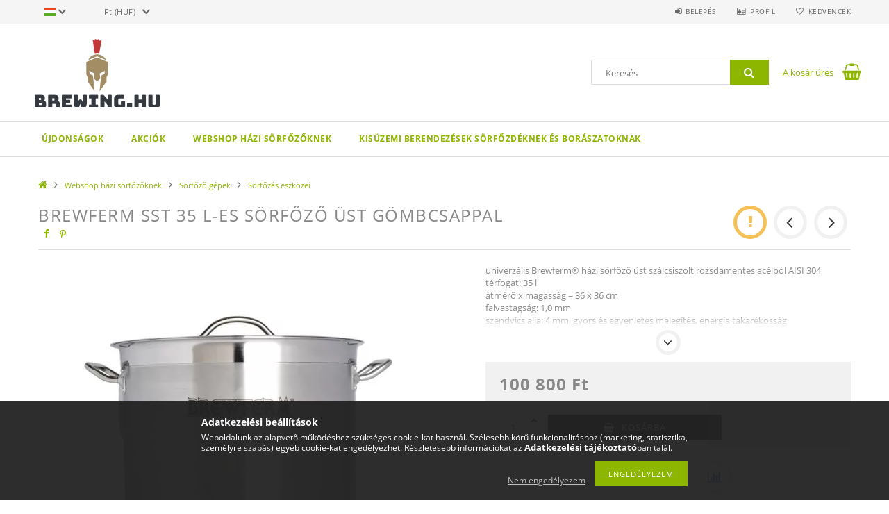

--- FILE ---
content_type: text/html; charset=UTF-8
request_url: https://www.brewing.hu/Brewferm-SST-35-l-es-sorfozo-ust-gombcsappal
body_size: 23065
content:
<!DOCTYPE html>
<html lang="hu">
<head>
    <meta content="width=device-width, initial-scale=1.0" name="viewport">
    <link rel="preload" href="https://www.brewing.hu/!common_design/own/fonts/opensans/OpenSans-Bold.woff2" as="font" type="font/woff2" crossorigin>
    <link rel="preload" href="https://www.brewing.hu/!common_design/own/fonts/opensans/OpenSans-Regular.woff2" as="font" type="font/woff2" crossorigin>
    <link rel="preload" href="https://www.brewing.hu/!common_design/own/fonts/opensans/opensans.400.700.min.css" as="style">
    <link rel="stylesheet" href="https://www.brewing.hu/!common_design/own/fonts/opensans/opensans.400.700.min.css" media="print" onload="this.media='all'">
    <noscript>
        <link rel="stylesheet" href="https://www.brewing.hu/!common_design/own/fonts/opensans/opensans.400.700.min.css">
    </noscript>
    <meta charset="utf-8">
<meta name="description" content="Brewferm SST 35 l-es sörfőző üst gömbcsappal, univerzális Brewferm® házi sörfőző üst szálcsiszolt rozsdamentes acélból AISI 304 térfogat: 35 l átmérő x magasság">
<meta name="robots" content="index, follow">
<meta http-equiv="X-UA-Compatible" content="IE=Edge">
<meta property="og:site_name" content="brewing.hu" />
<meta property="og:title" content="Brewferm SST 35 l-es sörfőző üst gömbcsappal - brewing.hu">
<meta property="og:description" content="Brewferm SST 35 l-es sörfőző üst gömbcsappal, univerzális Brewferm® házi sörfőző üst szálcsiszolt rozsdamentes acélból AISI 304 térfogat: 35 l átmérő x magasság">
<meta property="og:type" content="product">
<meta property="og:url" content="https://www.brewing.hu/Brewferm-SST-35-l-es-sorfozo-ust-gombcsappal">
<meta property="og:image" content="https://www.brewing.hu/img/33555/05762035P/05762035P.webp">
<meta name="google-site-verification" content="NEoip9TtDnGSYJTfH2_9">
<meta name="mobile-web-app-capable" content="yes">
<meta name="apple-mobile-web-app-capable" content="yes">
<meta name="MobileOptimized" content="320">
<meta name="HandheldFriendly" content="true">

<title>Brewferm SST 35 l-es sörfőző üst gömbcsappal - brewing.hu</title>


<script>
var service_type="shop";
var shop_url_main="https://www.brewing.hu";
var actual_lang="hu";
var money_len="0";
var money_thousend=" ";
var money_dec=",";
var shop_id=33555;
var unas_design_url="https:"+"/"+"/"+"www.brewing.hu"+"/"+"!common_design"+"/"+"base"+"/"+"001503"+"/";
var unas_design_code='001503';
var unas_base_design_code='1500';
var unas_design_ver=3;
var unas_design_subver=4;
var unas_shop_url='https://www.brewing.hu';
var responsive="yes";
var price_nullcut_disable=1;
var config_plus=new Array();
config_plus['product_tooltip']=1;
config_plus['cart_redirect']=1;
config_plus['money_type']='Ft';
config_plus['money_type_display']='Ft';
var lang_text=new Array();

var UNAS = UNAS || {};
UNAS.shop={"base_url":'https://www.brewing.hu',"domain":'www.brewing.hu',"username":'brewing.unas.hu',"id":33555,"lang":'hu',"currency_type":'Ft',"currency_code":'HUF',"currency_rate":'1',"currency_length":0,"base_currency_length":0,"canonical_url":'https://www.brewing.hu/Brewferm-SST-35-l-es-sorfozo-ust-gombcsappal'};
UNAS.design={"code":'001503',"page":'artdet'};
UNAS.api_auth="482193bece114d2a7cf2b4151ac3682e";
UNAS.customer={"email":'',"id":0,"group_id":0,"without_registration":0};
UNAS.customer["area_ids"]=[16647];
UNAS.shop["category_id"]="179865";
UNAS.shop["sku"]="05762035P";
UNAS.shop["product_id"]="277782844";
UNAS.shop["only_private_customer_can_purchase"] = false;
 

UNAS.text = {
    "button_overlay_close": `Bezár`,
    "popup_window": `Felugró ablak`,
    "list": `lista`,
    "updating_in_progress": `frissítés folyamatban`,
    "updated": `frissítve`,
    "is_opened": `megnyitva`,
    "is_closed": `bezárva`,
    "deleted": `törölve`,
    "consent_granted": `hozzájárulás megadva`,
    "consent_rejected": `hozzájárulás elutasítva`,
    "field_is_incorrect": `mező hibás`,
    "error_title": `Hiba!`,
    "product_variants": `termék változatok`,
    "product_added_to_cart": `A termék a kosárba került`,
    "product_added_to_cart_with_qty_problem": `A termékből csak [qty_added_to_cart] [qty_unit] került kosárba`,
    "product_removed_from_cart": `A termék törölve a kosárból`,
    "reg_title_name": `Név`,
    "reg_title_company_name": `Cégnév`,
    "number_of_items_in_cart": `Kosárban lévő tételek száma`,
    "cart_is_empty": `A kosár üres`,
    "cart_updated": `A kosár frissült`
};


UNAS.text["delete_from_compare"]= `Törlés összehasonlításból`;
UNAS.text["comparison"]= `Összehasonlítás`;

UNAS.text["delete_from_favourites"]= `Törlés a kedvencek közül`;
UNAS.text["add_to_favourites"]= `Kedvencekhez`;






window.lazySizesConfig=window.lazySizesConfig || {};
window.lazySizesConfig.loadMode=1;
window.lazySizesConfig.loadHidden=false;

window.dataLayer = window.dataLayer || [];
function gtag(){dataLayer.push(arguments)};
gtag('js', new Date());
</script>

<script src="https://www.brewing.hu/!common_packages/jquery/jquery-3.2.1.js?mod_time=1759314983"></script>
<script src="https://www.brewing.hu/!common_packages/jquery/plugins/migrate/migrate.js?mod_time=1759314984"></script>
<script src="https://www.brewing.hu/!common_packages/jquery/plugins/tippy/popper-2.4.4.min.js?mod_time=1759314984"></script>
<script src="https://www.brewing.hu/!common_packages/jquery/plugins/tippy/tippy-bundle.umd.min.js?mod_time=1759314984"></script>
<script src="https://www.brewing.hu/!common_packages/jquery/plugins/autocomplete/autocomplete.js?mod_time=1759314983"></script>
<script src="https://www.brewing.hu/!common_packages/jquery/plugins/cookie/cookie.js?mod_time=1759314984"></script>
<script src="https://www.brewing.hu/!common_packages/jquery/plugins/tools/tools-1.2.7.js?mod_time=1759314984"></script>
<script src="https://www.brewing.hu/!common_packages/jquery/plugins/lazysizes/lazysizes.min.js?mod_time=1759314984"></script>
<script src="https://www.brewing.hu/!common_packages/jquery/own/shop_common/exploded/common.js?mod_time=1764831093"></script>
<script src="https://www.brewing.hu/!common_packages/jquery/own/shop_common/exploded/common_overlay.js?mod_time=1759314983"></script>
<script src="https://www.brewing.hu/!common_packages/jquery/own/shop_common/exploded/common_shop_popup.js?mod_time=1759314983"></script>
<script src="https://www.brewing.hu/!common_packages/jquery/own/shop_common/exploded/common_start_checkout.js?mod_time=1759314983"></script>
<script src="https://www.brewing.hu/!common_packages/jquery/own/shop_common/exploded/design_1500.js?mod_time=1759314983"></script>
<script src="https://www.brewing.hu/!common_packages/jquery/own/shop_common/exploded/function_change_address_on_order_methods.js?mod_time=1759314983"></script>
<script src="https://www.brewing.hu/!common_packages/jquery/own/shop_common/exploded/function_check_password.js?mod_time=1759314983"></script>
<script src="https://www.brewing.hu/!common_packages/jquery/own/shop_common/exploded/function_check_zip.js?mod_time=1767692285"></script>
<script src="https://www.brewing.hu/!common_packages/jquery/own/shop_common/exploded/function_compare.js?mod_time=1759314983"></script>
<script src="https://www.brewing.hu/!common_packages/jquery/own/shop_common/exploded/function_customer_addresses.js?mod_time=1759314983"></script>
<script src="https://www.brewing.hu/!common_packages/jquery/own/shop_common/exploded/function_delivery_point_select.js?mod_time=1759314983"></script>
<script src="https://www.brewing.hu/!common_packages/jquery/own/shop_common/exploded/function_favourites.js?mod_time=1759314983"></script>
<script src="https://www.brewing.hu/!common_packages/jquery/own/shop_common/exploded/function_infinite_scroll.js?mod_time=1759314983"></script>
<script src="https://www.brewing.hu/!common_packages/jquery/own/shop_common/exploded/function_language_and_currency_change.js?mod_time=1759314983"></script>
<script src="https://www.brewing.hu/!common_packages/jquery/own/shop_common/exploded/function_param_filter.js?mod_time=1764233415"></script>
<script src="https://www.brewing.hu/!common_packages/jquery/own/shop_common/exploded/function_postsale.js?mod_time=1759314983"></script>
<script src="https://www.brewing.hu/!common_packages/jquery/own/shop_common/exploded/function_product_print.js?mod_time=1759314983"></script>
<script src="https://www.brewing.hu/!common_packages/jquery/own/shop_common/exploded/function_product_subscription.js?mod_time=1759314983"></script>
<script src="https://www.brewing.hu/!common_packages/jquery/own/shop_common/exploded/function_recommend.js?mod_time=1759314983"></script>
<script src="https://www.brewing.hu/!common_packages/jquery/own/shop_common/exploded/function_saved_cards.js?mod_time=1759314983"></script>
<script src="https://www.brewing.hu/!common_packages/jquery/own/shop_common/exploded/function_saved_filter_delete.js?mod_time=1759314983"></script>
<script src="https://www.brewing.hu/!common_packages/jquery/own/shop_common/exploded/function_search_smart_placeholder.js?mod_time=1759314983"></script>
<script src="https://www.brewing.hu/!common_packages/jquery/own/shop_common/exploded/function_vote.js?mod_time=1759314983"></script>
<script src="https://www.brewing.hu/!common_packages/jquery/own/shop_common/exploded/page_cart.js?mod_time=1767791927"></script>
<script src="https://www.brewing.hu/!common_packages/jquery/own/shop_common/exploded/page_customer_addresses.js?mod_time=1768291153"></script>
<script src="https://www.brewing.hu/!common_packages/jquery/own/shop_common/exploded/page_order_checkout.js?mod_time=1759314983"></script>
<script src="https://www.brewing.hu/!common_packages/jquery/own/shop_common/exploded/page_order_details.js?mod_time=1759314983"></script>
<script src="https://www.brewing.hu/!common_packages/jquery/own/shop_common/exploded/page_order_methods.js?mod_time=1760086915"></script>
<script src="https://www.brewing.hu/!common_packages/jquery/own/shop_common/exploded/page_order_return.js?mod_time=1759314983"></script>
<script src="https://www.brewing.hu/!common_packages/jquery/own/shop_common/exploded/page_order_send.js?mod_time=1759314983"></script>
<script src="https://www.brewing.hu/!common_packages/jquery/own/shop_common/exploded/page_order_subscriptions.js?mod_time=1759314983"></script>
<script src="https://www.brewing.hu/!common_packages/jquery/own/shop_common/exploded/page_order_verification.js?mod_time=1759314983"></script>
<script src="https://www.brewing.hu/!common_packages/jquery/own/shop_common/exploded/page_product_details.js?mod_time=1759314983"></script>
<script src="https://www.brewing.hu/!common_packages/jquery/own/shop_common/exploded/page_product_list.js?mod_time=1759314983"></script>
<script src="https://www.brewing.hu/!common_packages/jquery/own/shop_common/exploded/page_product_reviews.js?mod_time=1759314983"></script>
<script src="https://www.brewing.hu/!common_packages/jquery/own/shop_common/exploded/page_reg.js?mod_time=1759314983"></script>
<script src="https://www.brewing.hu/!common_packages/jquery/plugins/hoverintent/hoverintent.js?mod_time=1759314984"></script>
<script src="https://www.brewing.hu/!common_packages/jquery/own/shop_tooltip/shop_tooltip.js?mod_time=1759314983"></script>
<script src="https://www.brewing.hu/!common_packages/jquery/plugins/responsive_menu/responsive_menu-unas.js?mod_time=1759314984"></script>
<script src="https://www.brewing.hu/!common_packages/jquery/plugins/slick/slick.js?mod_time=1759314984"></script>
<script src="https://www.brewing.hu/!common_packages/jquery/plugins/perfectscrollbar/perfect-scrollbar.jquery.min.js?mod_time=1759314984"></script>
<script src="https://www.brewing.hu/!common_packages/jquery/plugins/photoswipe/photoswipe.min.js?mod_time=1759314984"></script>
<script src="https://www.brewing.hu/!common_packages/jquery/plugins/photoswipe/photoswipe-ui-default.min.js?mod_time=1759314984"></script>

<link href="https://www.brewing.hu/!common_packages/jquery/plugins/autocomplete/autocomplete.css?mod_time=1759314983" rel="stylesheet" type="text/css">
<link href="https://www.brewing.hu/!common_design/base/001500/css/common.css?mod_time=1763385135" rel="stylesheet" type="text/css">
<link href="https://www.brewing.hu/!common_design/base/001500/css/page_artdet_1.css?mod_time=1759314986" rel="stylesheet" type="text/css">
<link href="https://www.brewing.hu/!common_design/base/001503/css/custom.css?mod_time=1759314986" rel="stylesheet" type="text/css">

<link href="https://www.brewing.hu/Brewferm-SST-35-l-es-sorfozo-ust-gombcsappal" rel="canonical">
    <link id="favicon-32x32" rel="icon" type="image/png" href="https://www.brewing.hu/!common_design/own/image/favicon_32x32.png" sizes="32x32">
    <link id="favicon-192x192" rel="icon" type="image/png" href="https://www.brewing.hu/!common_design/own/image/favicon_192x192.png" sizes="192x192">
            <link rel="apple-touch-icon" href="https://www.brewing.hu/!common_design/own/image/favicon_32x32.png" sizes="32x32">
        <link rel="apple-touch-icon" href="https://www.brewing.hu/!common_design/own/image/favicon_192x192.png" sizes="192x192">
        <script>
        var google_consent=1;
    
        gtag('consent', 'default', {
           'ad_storage': 'denied',
           'ad_user_data': 'denied',
           'ad_personalization': 'denied',
           'analytics_storage': 'denied',
           'functionality_storage': 'denied',
           'personalization_storage': 'denied',
           'security_storage': 'granted'
        });

    
        gtag('consent', 'update', {
           'ad_storage': 'denied',
           'ad_user_data': 'denied',
           'ad_personalization': 'denied',
           'analytics_storage': 'denied',
           'functionality_storage': 'denied',
           'personalization_storage': 'denied',
           'security_storage': 'granted'
        });

        </script>
    <script async src="https://www.googletagmanager.com/gtag/js?id=G-S6E8YT5942"></script>    <script>
    gtag('config', 'G-S6E8YT5942');

          gtag('config', 'G-HY9QTGX4JS');
                </script>
        <script>
    var google_analytics=1;

                gtag('event', 'view_item', {
              "currency": "HUF",
              "value": '100800',
              "items": [
                  {
                      "item_id": "05762035P",
                      "item_name": "Brewferm SST 35 l-es sörfőző üst gömbcsappal",
                      "item_category": "Webshop házi sörfőzőknek/Sörfőző gépek/Sörfőzés eszközei",
                      "price": '100800'
                  }
              ],
              'non_interaction': true
            });
               </script>
           <script>
        gtag('config', 'AW-1040090159',{'allow_enhanced_conversions':true});
                </script>
            <script>
        var google_ads=1;

                gtag('event','remarketing', {
            'ecomm_pagetype': 'product',
            'ecomm_prodid': ["05762035P"],
            'ecomm_totalvalue': 100800        });
            </script>
    <script>
(function(i,s,o,g,r,a,m){i['BarionAnalyticsObject']=r;i[r]=i[r]||function(){
    (i[r].q=i[r].q||[]).push(arguments)},i[r].l=1*new Date();a=s.createElement(o),
    m=s.getElementsByTagName(o)[0];a.async=1;a.src=g;m.parentNode.insertBefore(a,m)
})(window, document, 'script', 'https://pixel.barion.com/bp.js', 'bp');
                    
bp('init', 'addBarionPixelId', 'BP-FKCrOXM8tO-35');
</script>
<noscript><img height='1' width='1' style='display:none' alt='' src='https://pixel.barion.com/a.gif?__ba_pixel_id=BP-FKCrOXM8tO-35&ev=contentView&noscript=1'/></noscript>
<script>
$(document).ready(function () {
     UNAS.onGrantConsent(function(){
         bp('consent', 'grantConsent');
     });
     
     UNAS.onRejectConsent(function(){
         bp('consent', 'rejectConsent');
     });

     var contentViewProperties = {
         'currency': 'HUF',
         'quantity': 1,
         'unit': 'db',
         'unitPrice': 100800,
         'category': 'Webshop házi sörfőzőknek|Sörfőző gépek|Sörfőzés eszközei',
         'imageUrl': 'https://www.brewing.hu/img/33555/05762035P/585x585,r/05762035P.webp?time=1657206916',
         'name': 'Brewferm SST 35 l-es sörfőző üst gömbcsappal',
         'contentType': 'Product',
         'id': '05762035P',
     }
     bp('track', 'contentView', contentViewProperties);

     UNAS.onChangeVariant(function(event,params){
         var variant = '';
         if (typeof params.variant_list1!=='undefined') variant+=params.variant_list1;
         if (typeof params.variant_list2!=='undefined') variant+='|'+params.variant_list2;
         if (typeof params.variant_list3!=='undefined') variant+='|'+params.variant_list3;
         var customizeProductProperties = {
            'contentType': 'Product',
            'currency': 'HUF',
            'id': params.sku,
            'name': 'Brewferm SST 35 l-es sörfőző üst gömbcsappal',
            'unit': 'db',
            'unitPrice': 100800,
            'variant': variant,
            'list': 'ProductPage'
        }
        bp('track', 'customizeProduct', customizeProductProperties);
     });

     UNAS.onAddToCart(function(event,params){
         var variant = '';
         if (typeof params.variant_list1!=='undefined') variant+=params.variant_list1;
         if (typeof params.variant_list2!=='undefined') variant+='|'+params.variant_list2;
         if (typeof params.variant_list3!=='undefined') variant+='|'+params.variant_list3;
         var addToCartProperties = {
             'contentType': 'Product',
             'currency': 'HUF',
             'id': params.sku,
             'name': params.name,
             'quantity': parseFloat(params.qty_add),
             'totalItemPrice': params.qty*params.price,
             'unit': params.unit,
             'unitPrice': parseFloat(params.price),
             'category': params.category,
             'variant': variant
         };
         bp('track', 'addToCart', addToCartProperties);
     });

     UNAS.onClickProduct(function(event,params){
         UNAS.getProduct(function(result) {
             if (result.name!=undefined) {
                 var clickProductProperties  = {
                     'contentType': 'Product',
                     'currency': 'HUF',
                     'id': params.sku,
                     'name': result.name,
                     'unit': result.unit,
                     'unitPrice': parseFloat(result.unit_price),
                     'quantity': 1
                 }
                 bp('track', 'clickProduct', clickProductProperties );
             }
         },params);
     });

UNAS.onRemoveFromCart(function(event,params){
     bp('track', 'removeFromCart', {
         'contentType': 'Product',
         'currency': 'HUF',
         'id': params.sku,
         'name': params.name,
         'quantity': params.qty,
         'totalItemPrice': params.price * params.qty,
         'unit': params.unit,
         'unitPrice': parseFloat(params.price),
         'list': 'BasketPage'
     });
});

});
</script>

<script src="https://www.onlinepenztarca.hu/js/onlinepenztarcajs.js?btr=0nuiB-K0Yef-gapuc-M4n7H" async></script>


    
    
    



    
        <style>
        
            
                .header_logo_img-container img {
                    position: absolute;
                    left: 0;
                    right: 0;
                    bottom: 0;
                    top: 0;
                }
                .header_logo_1_img-wrapper {
                    padding-top: calc(101 / 200 * 100%);
                    position: relative;
                }
                .header_logo_img-wrap-1 {
                    max-width: 100%;
                    width: 200px;
                    margin: 0 auto;
                }
                
                    @media (max-width: 1023.8px) {
                        .header_logo_1_img-wrapper {
                            padding-top: calc(101 / 200 * 100%);
                        }
                        .header_logo_img-wrap-1 {
                            width: 200px;
                        }
                    }
                
                
                    @media (max-width: 767.8px){
                        .header_logo_1_img-wrapper {
                            padding-top: calc(101 / 200 * 100%);
                        }
                        .header_logo_img-wrap-1 {
                            width: 200px;
                        }
                    }
                
                
                    @media (max-width: 479.8px){
                        .header_logo_1_img-wrapper {
                            padding-top: calc(101 / 200 * 100%);
                        }
                        .header_logo_img-wrap-1 {
                            width: 200px;
                        }
                    }
                
            
        
    </style>
    

    


</head>

<body class='design_ver3 design_subver1 design_subver2 design_subver3 design_subver4' id="ud_shop_artdet">
    <div id="fb-root"></div>
    <script>
        window.fbAsyncInit = function() {
            FB.init({
                xfbml            : true,
                version          : 'v22.0'
            });
        };
    </script>
    <script async defer crossorigin="anonymous" src="https://connect.facebook.net/hu_HU/sdk.js"></script>
    <div id="image_to_cart" style="display:none; position:absolute; z-index:100000;"></div>
<div class="overlay_common overlay_warning" id="overlay_cart_add"></div>
<script>$(document).ready(function(){ overlay_init("cart_add",{"onBeforeLoad":false}); });</script>
<div id="overlay_login_outer"></div>	
	<script>
	$(document).ready(function(){
	    var login_redir_init="";

		$("#overlay_login_outer").overlay({
			onBeforeLoad: function() {
                var login_redir_temp=login_redir_init;
                if (login_redir_act!="") {
                    login_redir_temp=login_redir_act;
                    login_redir_act="";
                }

									$.ajax({
						type: "GET",
						async: true,
						url: "https://www.brewing.hu/shop_ajax/ajax_popup_login.php",
						data: {
							shop_id:"33555",
							lang_master:"hu",
                            login_redir:login_redir_temp,
							explicit:"ok",
							get_ajax:"1"
						},
						success: function(data){
							$("#overlay_login_outer").html(data);
							if (unas_design_ver >= 5) $("#overlay_login_outer").modal('show');
							$('#overlay_login1 input[name=shop_pass_login]').keypress(function(e) {
								var code = e.keyCode ? e.keyCode : e.which;
								if(code.toString() == 13) {		
									document.form_login_overlay.submit();		
								}	
							});	
						}
					});
								},
			top: 50,
			mask: {
	color: "#000000",
	loadSpeed: 200,
	maskId: "exposeMaskOverlay",
	opacity: 0.7
},
			closeOnClick: (config_plus['overlay_close_on_click_forced'] === 1),
			onClose: function(event, overlayIndex) {
				$("#login_redir").val("");
			},
			load: false
		});
		
			});
	function overlay_login() {
		$(document).ready(function(){
			$("#overlay_login_outer").overlay().load();
		});
	}
	function overlay_login_remind() {
        if (unas_design_ver >= 5) {
            $("#overlay_remind").overlay().load();
        } else {
            $(document).ready(function () {
                $("#overlay_login_outer").overlay().close();
                setTimeout('$("#overlay_remind").overlay().load();', 250);
            });
        }
	}

    var login_redir_act="";
    function overlay_login_redir(redir) {
        login_redir_act=redir;
        $("#overlay_login_outer").overlay().load();
    }
	</script>  
	<div class="overlay_common overlay_info" id="overlay_remind"></div>
<script>$(document).ready(function(){ overlay_init("remind",[]); });</script>

	<script>
    	function overlay_login_error_remind() {
		$(document).ready(function(){
			load_login=0;
			$("#overlay_error").overlay().close();
			setTimeout('$("#overlay_remind").overlay().load();', 250);	
		});
	}
	</script>  
	<div class="overlay_common overlay_info" id="overlay_newsletter"></div>
<script>$(document).ready(function(){ overlay_init("newsletter",[]); });</script>

<script>
function overlay_newsletter() {
    $(document).ready(function(){
        $("#overlay_newsletter").overlay().load();
    });
}
</script>
<div class="overlay_common overlay_error" id="overlay_script"></div>
<script>$(document).ready(function(){ overlay_init("script",[]); });</script>
    <script>
    $(document).ready(function() {
        $.ajax({
            type: "GET",
            url: "https://www.brewing.hu/shop_ajax/ajax_stat.php",
            data: {master_shop_id:"33555",get_ajax:"1"}
        });
    });
    </script>
    
<div id="responsive_cat_menu"><div id="responsive_cat_menu_content"><script>var responsive_menu='$(\'#responsive_cat_menu ul\').responsive_menu({ajax_type: "GET",ajax_param_str: "cat_key|aktcat",ajax_url: "https://www.brewing.hu/shop_ajax/ajax_box_cat.php",ajax_data: "master_shop_id=33555&lang_master=hu&get_ajax=1&type=responsive_call&box_var_name=shop_cat&box_var_already=no&box_var_responsive=yes&box_var_section=content&box_var_highlight=yes&box_var_type=normal&box_var_multilevel_id=responsive_cat_menu",menu_id: "responsive_cat_menu"});'; </script><div class="responsive_menu"><div class="responsive_menu_nav"><div class="responsive_menu_navtop"><div class="responsive_menu_back "></div><div class="responsive_menu_title ">&nbsp;</div><div class="responsive_menu_close "></div></div><div class="responsive_menu_navbottom"></div></div><div class="responsive_menu_content"><ul style="display:none;"><li><a href="https://www.brewing.hu/shop_artspec.php?artspec=2" class="text_small">Újdonságok</a></li><li><a href="https://www.brewing.hu/shop_artspec.php?artspec=1" class="text_small">Akciók</a></li><li class="active_menu"><div class="next_level_arrow"></div><span class="ajax_param">640693|179865</span><a href="https://www.brewing.hu/webshop" class="text_small has_child resp_clickable" onclick="return false;">Webshop házi sörfőzőknek</a></li><li><div class="next_level_arrow"></div><span class="ajax_param">715324|179865</span><a href="https://www.brewing.hu/sct/715324/Kisuzemi-berendezesek-sorfozdeknek-es-boraszatokna" class="text_small has_child resp_clickable" onclick="return false;">Kisüzemi berendezések sörfőzdéknek és borászatoknak</a></li></ul></div></div></div></div>

<div id="container">
	

    <div id="header">
    	<div id="header_top">
        	<div id="header_top_wrap" class="row">
                <div id="money_lang" class="col-sm-4">                  
                    <div id="lang">
<div id='box_lang_content' class='box_content'>
    
    <div class='box_lang_type_flag current_flag'>
    	<img src="https://www.brewing.hu/!common_design/own/image/icon/flag/svg/hu.svg" alt="Magyar" title="Magyar"  width="16"  height="12"   style="width: 16px;"  />
    </div>
    <div class='box_lang_type_flag flag_list'>
        <a id="box_lang_hu" data-lang="hu" href="#" data-uri="/Brewferm-SST-35-l-es-sorfozo-ust-gombcsappal" onclick="location.href='https://www.brewing.hu'+$(this).data('uri')" class="text_small box_lang_a_select" title="Magyar" rel="nofollow"><img src="https://www.brewing.hu/!common_design/own/image/icon/flag/svg/hu.svg" alt="Magyar" title="Magyar"  width="16"  height="12"   style="width: 16px;" class="box_lang_flag_select" /></a><a id="box_lang_en" data-lang="en" href="#" data-uri="/en/Brewferm-SST-35-l-es-sorfozo-ust-gombcsappal" onclick="location.href='https://www.brewing.hu'+$(this).data('uri')" class="text_small" title="English" rel="nofollow"><img src="https://www.brewing.hu/!common_design/own/image/icon/flag/svg/en.svg" alt="English" title="English"  width="16"  height="12"   style="width: 16px;" class="box_lang_flag" /></a>
    </div>
    <script>
		$('.current_flag').click( function(e) {
				$(this).toggleClass('grey');
				$('.flag_list').slideToggle(400);
				e.stopPropagation();
		});
		$('html').click(function() {
			if($('.flag_list').is(':visible')) {
				$('.flag_list').slideUp(400);
			}
			if($('.current_flag').hasClass('grey')) {
				$('.current_flag').removeClass('grey');
			}
		});
	</script>
    
</div>

</div>
                    <div id="money"><div id='box_money_content' class='box_content'>
    <form name="form_moneychange" action="https://www.brewing.hu/shop_moneychange.php" method="post">
        <input name="file_back" type="hidden" value="/Brewferm-SST-35-l-es-sorfozo-ust-gombcsappal">
        <span class="text_select"><select name="session_money_select" id="session_money_select" onchange="document.form_moneychange.submit();" class="text_normal"><option value="-1" selected="selected">Ft (HUF)</option><option value="0" >EUR - €</option></select></span>
    </form>
</div></div>
                    <div class="clear_fix"></div>
                </div>
                <div class="col-sm-2"></div>
                <div id="header_menu" class="col-sm-6">
                	<ul class="list-inline">
	                    <li class="list-inline-item login">
    
        
            
                <script>
                    function overlay_login() {
                        $(document).ready(function(){
                            $("#overlay_login_outer").overlay().load();
                        });
                    }
                </script>
                <a href="javascript:overlay_login();" class="menu_login">Belépés</a>
            

            
        

        

        

        

    
</li>
        	            <li class="list-inline-item profil"><a href="https://www.brewing.hu/shop_order_track.php">Profil</a></li>
                        <li class="list-inline-item fav"><a href="https://www.brewing.hu/shop_order_track.php?tab=favourites">Kedvencek</a></li>
                        <li class="list-inline-item saved_filters"></li>
                        <li class="list-inline-item compare"></li>
                    </ul>
                </div>
                <div class="clear_fix"></div>
        	</div>
        </div>
        
    	<div id="header_content">
        	<div id="header_content_wrap">
                <div id="logo">



    

    
        <div id="header_logo_img" class="js-element header_logo_img-container" data-element-name="header_logo">
            
                
                    <div class="header_logo_img-wrap header_logo_img-wrap-1">
                        <div class="header_logo_1_img-wrapper">
                            <a href="https://www.brewing.hu/">
                            <picture>
                                
                                <source media="(max-width: 479.8px)" srcset="https://www.brewing.hu/!common_design/custom/brewing.unas.hu/element/layout_hu_header_logo-300x100_1_default.png?time=1598888887, https://www.brewing.hu/!common_design/custom/brewing.unas.hu/element/layout_hu_header_logo-300x100_1_default_retina.png?time=1598888887 2x">
                                <source media="(max-width: 767.8px)" srcset="https://www.brewing.hu/!common_design/custom/brewing.unas.hu/element/layout_hu_header_logo-300x100_1_default.png?time=1598888887, https://www.brewing.hu/!common_design/custom/brewing.unas.hu/element/layout_hu_header_logo-300x100_1_default_retina.png?time=1598888887 2x">
                                <source media="(max-width: 1023.8px)" srcset="https://www.brewing.hu/!common_design/custom/brewing.unas.hu/element/layout_hu_header_logo-300x100_1_default.png?time=1598888887, https://www.brewing.hu/!common_design/custom/brewing.unas.hu/element/layout_hu_header_logo-300x100_1_default_retina.png?time=1598888887 2x">
                                <img fetchpriority="high" width="200" height="101"
                                     src="https://www.brewing.hu/!common_design/custom/brewing.unas.hu/element/layout_hu_header_logo-300x100_1_default.png?time=1598888887" alt="brewing.hu"
                                     
                                     srcset="https://www.brewing.hu/!common_design/custom/brewing.unas.hu/element/layout_hu_header_logo-300x100_1_default_retina.png?time=1598888887 2x"
                                     
                                >
                            </picture>
                            </a>
                        </div>
                    </div>
                
                
            
        </div>
    

</div>
                <div id="header_banner"></div>
                <div id="header_content_right">
	                <div id="search"><div id="box_search_content" class="box_content browser-is-chrome">
    <form name="form_include_search" id="form_include_search" action="https://www.brewing.hu/shop_search.php" method="get">
        <div class="box_search_field">
            <input data-stay-visible-breakpoint="1000" name="search" id="box_search_input" type="text" pattern=".{3,100}"
                   maxlength="100" class="text_small ac_input js-search-input" title="Hosszabb kereső kifejezést írjon be!"
                   placeholder="Keresés" autocomplete="off"
                   required
            >
        </div>
        <button class="box_search_button fa fa-search" type="submit" title="Keresés"></button>
    </form>
</div>
<script>
/* CHECK SEARCH INPUT CONTENT  */
function checkForInput(element) {
    let thisEl = $(element);
    let tmpval = thisEl.val();
    thisEl.toggleClass('not-empty', tmpval.length >= 1);
    thisEl.toggleClass('search-enable', tmpval.length >= 3);
}
/* CHECK SEARCH INPUT CONTENT  */
$('#box_search_input').on('blur change keyup', function() {
    checkForInput(this);
});
</script>
<script>
    $(document).ready(function(){
        $(document).on('smartSearchInputLoseFocus', function(){
            if ($('.js-search-smart-autocomplete').length>0) {
                setTimeout(function () {
                    let height = $(window).height() - ($('.js-search-smart-autocomplete').offset().top - $(window).scrollTop()) - 20;
                    $('.search-smart-autocomplete').css('max-height', height + 'px');
                }, 300);
            }
        });
    });
</script></div>
                    <div id="cart"><div id='box_cart_content' class='box_content'>




<div id="box_cart_content_full">
    <div class='box_cart_item'>
        <a href="https://www.brewing.hu/shop_cart.php">
    
                
    
                
                    <span class='box_cart_empty'>A kosár üres</span>
                    
                
    
        </a>
    </div>
    
    	
    
</div>


<div class="box_cart_itemlist">
    
    <div class="box_cart_itemlist_list">
        
    </div>
    
    
    <div class="box_cart_sum_row">
        
            <div class='box_cart_price_label'>Összesen:</div>
        
        
            <div class='box_cart_price'><span class='text_color_fault'>0 Ft</span></div>
        
        <div class='clear_fix'></div>
	</div>

    
    <div class='box_cart_button'><input name="Button" type="button" value="Megrendelés" onclick="location.href='https://www.brewing.hu/shop_cart.php'"></div>
    
    
</div>



</div>


    <script>
        $("#box_cart_content_full").click(function() {
            document.location.href="https://www.brewing.hu/shop_cart.php";
        });
		$(document).ready (function() {
			$('#cart').hoverIntent({
                over: function () {
                    $(this).find('.box_cart_itemlist').stop(true).slideDown(400, function () {
                        $('.box_cart_itemlist_list').perfectScrollbar();
                    });
                },
                out: function () {
                    $(this).find('.box_cart_itemlist').slideUp(400);
                },
                interval: 100,
                sensitivity: 6,
                timeout: 1000
            });
		});
    </script>
</div>
                </div>
                <div class="clear_fix"></div>
        	</div>
        </div>	
        
        <div id="header_bottom">
        	<div id="header_bottom_wrap">
            	<ul id="mainmenu">
                	
<li class="catmenu_spec" data-id="new">
    <a href="https://www.brewing.hu/shop_artspec.php?artspec=2">Újdonságok</a>

    
</li>

<li class="catmenu_spec" data-id="akcio">
    <a href="https://www.brewing.hu/shop_artspec.php?artspec=1">Akciók</a>

    
</li>

<li data-id="640693">
    <a href="https://www.brewing.hu/webshop">Webshop házi sörfőzőknek</a>

    
	<div class="catmenu_lvl2_outer">
        <ul class="catmenu_lvl2 ">
        	
	
	<li data-id="995025">
    	<a href="https://www.brewing.hu/sorfozo_gepek">Sörfőző gépek</a>
		


<ul class="catmenu_lvl3"> 
	
	<li data-id="107168">
    	<a href="https://www.brewing.hu/sorfozo_gepek_alkatreszei">Sörfőző gépek alkatrészei</a>
	</li>
	
	<li data-id="179865">
    	<a href="https://www.brewing.hu/spl/179865/Sorfozes-eszkozei">Sörfőzés eszközei</a>
	</li>
	
    

</ul>

	</li>
	
	<li data-id="254051">
    	<a href="https://www.brewing.hu/malatak">Maláták</a>
		
	</li>
	
	<li data-id="268341">
    	<a href="https://www.brewing.hu/komlok">Komlók</a>
		
	</li>
	
	<li data-id="243824">
    	<a href="https://www.brewing.hu/spl/243824/Sorelesztok">Sörélesztők</a>
		
	</li>
	
	<li data-id="661652">
    	<a href="https://www.brewing.hu/spl/661652/Fuszerek-adalekok">Fűszerek, adalékok</a>
		
	</li>
	
	<li data-id="663994">
    	<a href="https://www.brewing.hu/sorcsapolas">Sörcsapolás, palackozás</a>
		
	</li>
	
	<li data-id="468264">
    	<a href="https://www.brewing.hu/fermentalas">Fermentálás</a>
		
	</li>
	
	<li data-id="568570">
    	<a href="https://www.brewing.hu/spl/568570/Sorfozo-csomagok">Sörfőző csomagok</a>
		
	</li>
	
	<li data-id="720635">
    	<a href="https://www.brewing.hu/spl/720635/Termekbemutatok-kepzesek-berelheto-sorfozo-gepek">Termékbemutatók, képzések, bérelhető sörfőző gépek</a>
		
	</li>
	
	<li data-id="257246">
    	<a href="https://www.brewing.hu/spl/257246/Borelesztok-enzimek">Borélesztők, enzimek</a>
		
	</li>
	
	<li data-id="152268">
    	<a href="https://www.brewing.hu/Tisztitas-fertotlenites">Tisztítás, fertőtlenítés, mérőeszközök, vízkezelés</a>
		
	</li>
	
	<li data-id="127114">
    	<a href="https://www.brewing.hu/Cefre-elesztok-palinkafozeshez">Cefre élesztők pálinkafőzéshez</a>
		
	</li>
	

        </ul>
        
	</div>
    
</li>

<li data-id="715324">
    <a href="https://www.brewing.hu/sct/715324/Kisuzemi-berendezesek-sorfozdeknek-es-boraszatokna">Kisüzemi berendezések sörfőzdéknek és borászatoknak</a>

    
	<div class="catmenu_lvl2_outer">
        <ul class="catmenu_lvl2 ">
        	
	
	<li data-id="181416">
    	<a href="https://www.brewing.hu/sct/181416/Sorfozde">Sörfőzde</a>
		


<ul class="catmenu_lvl3"> 
	
	<li data-id="733269">
    	<a href="https://www.brewing.hu/spl/733269/Alapanyag-keszletek">Alapanyag készletek</a>
	</li>
	
	<li data-id="216204">
    	<a href="https://www.brewing.hu/spl/216204/Malata-orles">Maláta örlés</a>
	</li>
	
	<li data-id="761146">
    	<a href="https://www.brewing.hu/spl/761146/Sorfozes">Sörfőzés</a>
	</li>
	
	<li data-id="435294">
    	<a href="https://www.brewing.hu/Palackozas">Palackozás</a>
	</li>
	
    

</ul>

	</li>
	
	<li data-id="426458">
    	<a href="https://www.brewing.hu/sct/426458/Boraszat">Borászat</a>
		


<ul class="catmenu_lvl3"> 
	
	<li data-id="278420">
    	<a href="https://www.brewing.hu/spl/278420/Palackozas-toltes">Palackozás, töltés</a>
	</li>
	
    

</ul>

	</li>
	

        </ul>
        
	</div>
    
</li>

                	
                </ul>
                <div class="clear_fix"></div>
                <div id="mobile_mainmenu">
                	<div class="mobile_mainmenu_icon" id="mobile_cat_icon"></div>
                    <div class="mobile_mainmenu_icon" id="mobile_filter_icon"></div>
                    <div class="mobile_mainmenu_icon" id="mobile_search_icon"></div>
                    <div class="mobile_mainmenu_icon" id="mobile_cart_icon"><div id="box_cart_content2">





<div class="box_cart_itemlist">
    
    
    <div class="box_cart_sum_row">
        
        
            <div class='box_cart_price'><span class='text_color_fault'>0 Ft</span></div>
        
        <div class='clear_fix'></div>
	</div>

    
    
</div>


	<div class='box_cart_item'>
        <a href='https://www.brewing.hu/shop_cart.php'>
                

                
                    
                    
                        
                        0
                    
                
        </a>
    </div>
    
    	
    





    <script>
        $("#mobile_cart_icon").click(function() {
            document.location.href="https://www.brewing.hu/shop_cart.php";
        });
		$(document).ready (function() {
			$('#cart').hoverIntent({
                over: function () {
                    $(this).find('.box_cart_itemlist').stop(true).slideDown(400, function () {
                        $('.box_cart_itemlist_list').perfectScrollbar();
                    });
                },
                out: function () {
                    $(this).find('.box_cart_itemlist').slideUp(400);
                },
                interval: 100,
                sensitivity: 6,
                timeout: 1000
            });
		});
    </script>
</div></div>
                </div>
        	</div>
        </div>
        
    </div>

    <div id="content">
        <div id="content_wrap_nobox" class="col-sm-12">    
            <div id="body">
                <div id='breadcrumb'><a href="https://www.brewing.hu/sct/0/" class="text_small breadcrumb_item breadcrumb_main">Főkategória</a><span class='breadcrumb_sep'> &gt;</span><a href="https://www.brewing.hu/webshop" class="text_small breadcrumb_item">Webshop házi sörfőzőknek</a><span class='breadcrumb_sep'> &gt;</span><a href="https://www.brewing.hu/sorfozo_gepek" class="text_small breadcrumb_item">Sörfőző gépek</a><span class='breadcrumb_sep'> &gt;</span><a href="https://www.brewing.hu/spl/179865/Sorfozes-eszkozei" class="text_small breadcrumb_item">Sörfőzés eszközei</a></div>
                <div id="body_title"></div>	
                <div class="clear_fix"></div>                   
                <div id="body_container"><div id='page_content_outer'>























<script>
            var $activeProductImg = '.page_artdet_1_pic .slider-for .slick-slide img';
        var $productImgContainer = '.page_artdet_1_pic .slider-for';
        var $slickContainerThumbs = '.page_artdet_1_pic .slider-nav';
        var $clickElementToInitPs = '.slick-slide';
    
        var initPhotoSwipeFromDOM = function() {
			
            var $pswp = $('.pswp')[0];
            var $psDatas = $('.photoSwipeDatas');
            var image = [];

            $psDatas.each( function() {
                var $pics     = $(this),
                        getItems = function() {
                            var items = [];
                            $pics.find('a').each(function() {
                                var $href   = $(this).attr('href'),
                                        $size   = $(this).data('size').split('x'),
                                        $width  = $size[0],
                                        $height = $size[1];

                                var item = {
                                    src : $href,
                                    w   : $width,
                                    h   : $height
                                }

                                items.push(item);
                            });
                            return items;
                        }

                var items = getItems();

                $($productImgContainer).on('click', $clickElementToInitPs, function(event) {
                    event.preventDefault();

                    var $index = $(this).index();
                    var options = {
                        index: $index,
                        history: false,
                        bgOpacity: 0.5,
                        shareEl: false,
                        showHideOpacity: false,
                        getThumbBoundsFn: function(index) {
                            var thumbnail = document.querySelectorAll($activeProductImg)[index];
                            var activeBigPicRatio = items[index].w / items[index].h;
                            var pageYScroll = window.pageYOffset || document.documentElement.scrollTop;
                            var rect = thumbnail.getBoundingClientRect();
                            var offsetY = (rect.height - (rect.height / activeBigPicRatio)) / 2;
                            return {x:rect.left, y:rect.top + pageYScroll + offsetY, w:rect.width};
                        },
                        getDoubleTapZoom: function(isMouseClick, item) {
                            if(isMouseClick) {
                                return 1;
                            } else {
                                return item.initialZoomLevel < 0.7 ? 1 : 1.5;
                            }
                        }
                    }

                    var photoSwipe = new PhotoSwipe($pswp, PhotoSwipeUI_Default, items, options);
                    photoSwipe.init();

                                        var psIndex = photoSwipe.getCurrentIndex();

                    photoSwipe.listen('initialZoomIn', function() {
                        $($productImgContainer).slick("slickSetOption", "asNavFor", "", false);
                    });


                    photoSwipe.listen('initialZoomOut', function() {
                        $($productImgContainer).slick("slickSetOption", "asNavFor", $slickContainerThumbs, false);
                    });

                    photoSwipe.listen('afterChange', function() {
                        psIndex = photoSwipe.getCurrentIndex();

                        $(".slick-slide.slick-current", $slickContainerThumbs).removeClass('slick-current');
                        $(".slick-slide[data-slick-index="+psIndex+"]", $slickContainerThumbs).addClass('slick-current');

                        $($productImgContainer).slick("slickGoTo", psIndex);
                    });
                                    });


            });
        };
</script>

<div id='page_artdet_content' class='page_content'>

    <script>
<!--
var lang_text_warning=`Figyelem!`
var lang_text_required_fields_missing=`Kérjük töltse ki a kötelező mezők mindegyikét!`
function formsubmit_artdet() {
   cart_add("05762035P","",null,1)
}
$(document).ready(function(){
	select_base_price("05762035P",1);
	
	
});
// -->
</script>


        <div class='page_artdet_content_inner'>

        <div id="page_artdet_1_head">
            <div class='page_artdet_1_name'>
            <h1>Brewferm SST 35 l-es sörfőző üst gömbcsappal
</h1>
                                                    <div id="page_artdet_social_icon">
                                                <div class='page_artdet_social_icon_div' id='page_artdet_social_icon_facebook' onclick='window.open("https://www.facebook.com/sharer.php?u=https%3A%2F%2Fwww.brewing.hu%2FBrewferm-SST-35-l-es-sorfozo-ust-gombcsappal")' title='Facebook'></div><div class='page_artdet_social_icon_div' id='page_artdet_social_icon_pinterest' onclick='window.open("http://www.pinterest.com/pin/create/button/?url=https%3A%2F%2Fwww.brewing.hu%2FBrewferm-SST-35-l-es-sorfozo-ust-gombcsappal&media=https%3A%2F%2Fwww.brewing.hu%2Fimg%2F33555%2F05762035P%2F05762035P.webp&description=Brewferm+SST+35+l-es+s%C3%B6rf%C5%91z%C5%91+%C3%BCst+g%C3%B6mbcsappal")' title='Pinterest'></div><div style='width:5px; height:20px;' class='page_artdet_social_icon_div page_artdet_social_icon_space'><!-- --></div>
                        
                                                <div class="fb-like" data-href="https://www.brewing.hu/Brewferm-SST-35-l-es-sorfozo-ust-gombcsappal" data-width="95" data-layout="button_count" data-action="like" data-size="small" data-share="false" data-lazy="true"></div><style type="text/css">.fb-like.fb_iframe_widget > span { height: 21px !important; }</style>
                                                <div class="clear_fix"></div>
                    </div>
                                <div class='clear_fix'></div>
            </div>
            <div id="page_artdet_properties">
                
                
                                                                                    <div class="page_artdet_stock_to_order fa fa-exclamation"><div id="page_ardet_stock_tooltip_empty" class="stock_tooltip">Raktárkészlet: Rendelhető</div></div>
                                            
                                    
                                <div class='page_artdet_neighbor_prev'>
                    <a class="text_normal page_artdet_prev_icon" title="Előző termék" href="javascript:product_det_prevnext('https://www.brewing.hu/Brewferm-SST-35-l-es-sorfozo-ust-gombcsappal','?cat=179865&sku=05762035P&action=prev_js')" rel="nofollow"></a>
                </div>
                <div class='page_artdet_neighbor_next'>
                    <a class="text_normal page_artdet_next_icon" title="Következő termék" href="javascript:product_det_prevnext('https://www.brewing.hu/Brewferm-SST-35-l-es-sorfozo-ust-gombcsappal','?cat=179865&sku=05762035P&action=next_js')" rel="nofollow"></a>
                </div>
                                <div class='clear_fix'></div>
            </div>
            <div class='clear_fix'></div>
        </div>

        <form name="form_temp_artdet">

    	<div class='page_artdet_1_left'>
            <div class='page_artdet_1_pic'>
                                    <div class="slider-for">
                        <div>
                            <picture>
                                                                <source width="382" height="382"
                                        srcset="https://www.brewing.hu/img/33555/05762035P/382x382,r/05762035P.webp?time=1657206916 1x,https://www.brewing.hu/img/33555/05762035P/764x764,r/05762035P.webp?time=1657206916 2x"
                                        media="(max-width: 412px)"
                                >
                                                                <img width="585" height="585"
                                     fetchpriority="high" id="main_image" alt="Brewferm SST 35 l-es sörfőző üst gömbcsappal" title="Brewferm SST 35 l-es sörfőző üst gömbcsappal" src="https://www.brewing.hu/img/33555/05762035P/585x585,r/05762035P.webp?time=1657206916"
                                                                          srcset="https://www.brewing.hu/img/33555/05762035P/878x878,r/05762035P.webp?time=1657206916 1.5x"
                                                                          style="width:585px;"
                                >
                            </picture>
                        </div>
                                                <div>
                            <picture>
                                                                <source data-srcset="https://www.brewing.hu/img/33555/05762035P_altpic_1/382x382,r/05762035P.webp?time=1657206916 1x,https://www.brewing.hu/img/33555/05762035P_altpic_1/764x764,r/05762035P.webp?time=1657206916 2x"
                                        media="(max-width: 412px)"
                                        width="382" height="382"
                                >
                                                                <img
                                                                              class="lazyload" data-src="https://www.brewing.hu/img/33555/05762035P_altpic_1/585x585,r/05762035P.webp?time=1657206916"
                                                                                                                   width="585" height="585"
                                     alt="Brewferm SST 35 l-es sörfőző üst gömbcsappal" title="Brewferm SST 35 l-es sörfőző üst gömbcsappal"
                                     style="width:585px;"
                                >
                            </picture>
                        </div>
                                            </div>
                    <div class="slider-nav">
                        <div>
                            <img                                      class="lazyload" data-src="https://www.brewing.hu/img/33555/05762035P/156x156,r/05762035P.webp?time=1657206916"
                                                                          data-srcset="https://www.brewing.hu/img/33555/05762035P/312x312,r/05762035P.webp?time=1657206916 2x"
                                                                      

                                 alt="Brewferm SST 35 l-es sörfőző üst gömbcsappal" title="Brewferm SST 35 l-es sörfőző üst gömbcsappal" width="156" height="156"
                                 style="width:156px;"
                            >
                        </div>
                                                <div>
                            <img
                                                                      class="lazyload"
                                     data-src="https://www.brewing.hu/img/33555/05762035P_altpic_1/156x156,r/05762035P.webp?time=1657206916"
                                                                          data-srcset="https://www.brewing.hu/img/33555/05762035P_altpic_1/312x312,r/05762035P.webp?time=1657206916 2x"
                                                                      
                                 alt="Brewferm SST 35 l-es sörfőző üst gömbcsappal" title="Brewferm SST 35 l-es sörfőző üst gömbcsappal" width="156" height="156"
                                 style="width:156px;"
                            >
                        </div>
                                            </div>
                    <script>
                        $(document).ready(function() {
                            $($productImgContainer).on("init", function (event, slick) {
                                initPhotoSwipeFromDOM();
                            });

                            $('.slider-for').slick({
                                slidesToShow: 1,
                                slidesToScroll: 1,
                                asNavFor: $slickContainerThumbs,
                                swipe: false,
                                infinite: false,
                                draggable: false,
                                arrows: false,
                                fade: true,
                            });
                            $('.slider-nav').slick({
                                slidesToShow:	3,
                                slidesToScroll: 1,
                                infinite: false,
                                waitForAnimate: false,
                                useTransform: true,
                                asNavFor: $productImgContainer,
                                centerPadding: '0px',
                                dots: false,
                                focusOnSelect: true,
                                touchThreshold: 100
                            });
                            $('.slider-nav .slick-slide').on('click', function (event) {
                                $('.slider-for').slick('slickGoTo', $(this).data('slickIndex'));
                            });
                        });
                    </script>
                            </div>

                            
                <div class="photoSwipeDatas">
                    <a aria-hidden="true" tabindex="-1" href="https://www.brewing.hu/img/33555/05762035P/05762035P.webp?time=1657206916]" data-size="900x900"></a>
                                                                                                    <a aria-hidden="true" tabindex="-1" href="https://www.brewing.hu/img/33555/05762035P_altpic_1/05762035P.webp?time=1657206916" data-size="746x165"></a>
                                                                                        </div>
                    </div>
        <div class='page_artdet_1_right'>

                                                                    <div id="page_artdet_rovleir" class="with-max-height">
                        <div id="shortdesc_content">univerzális Brewferm® házi sörfőző üst szálcsiszolt rozsdamentes acélból AISI 304<br />    térfogat: 35 l<br />    átmérő x magasság = 36 x 36 cm<br />    falvastagság: 1,0 mm<br />    szendvics alja: 4 mm, gyors és egyenletes melegítés, energia takarékosság<br />    3 részes ½ hüvelykes gömbcsapkal<br />    alkalmas minden tűzhelyhez, beleértve az indukciót is<br />    Könnyen tisztítható<br />    ergonomikus fogantyúk<br />    megerősített öntőperem<br />    garancia 3 év<div id="page_rovleir_cover"></div></div>
                        <div id="shortdesc_button"></div>
                    </div>
                    <script>
                    $(document).ready(function(){
                        var short_height = $('#shortdesc_content').height();
                        if (short_height > 90) {
                            $('#page_rovleir_cover').show();
                            $('#shortdesc_content').css('max-height','90px');
                            $('#shortdesc_button').show();
                        }
                        $('#shortdesc_button').click( function() {
                            if ($(this).hasClass('shortdesc_button_active')) {
                                $('#shortdesc_content').css({'max-height':'90px'});
                                $(this).removeClass('shortdesc_button_active');
                                $('#page_rovleir_cover').show();
                            }
                            else {
                                $('#page_artdet_rovleir').css('max-height','none');
                                $('#shortdesc_content').css('max-height',short_height+'px');
                                $(this).addClass('shortdesc_button_active');
                                $('#page_rovleir_cover').hide();
                            }
                        });
                    });
                    </script>
                    
                                                
            
            
            
                        <input type="hidden" name="egyeb_nev1" id="temp_egyeb_nev1" value="" /><input type="hidden" name="egyeb_list1" id="temp_egyeb_list1" value="" /><input type="hidden" name="egyeb_nev2" id="temp_egyeb_nev2" value="" /><input type="hidden" name="egyeb_list2" id="temp_egyeb_list2" value="" /><input type="hidden" name="egyeb_nev3" id="temp_egyeb_nev3" value="" /><input type="hidden" name="egyeb_list3" id="temp_egyeb_list3" value="" />
            <div class='clear_fix'></div>

            
                        <div id="page_artdet_price" class="with-rrp">
                                    <div class="page_artdet_price_net page_artdet_price_bigger">
                                                <span id='price_net_brutto_05762035P' class='price_net_brutto_05762035P'>100 800</span> Ft                    </div>
                
                
                
                
                
                
                            </div>
            
                        <div id="page_artdet_cart_func" class="clearfix">
                                    <div id="page_artdet_cart_input" class="page_qty_input_outer">
                        <span class="text_input">
                            <input name="db" id="db_05762035P" type="text" class="text_normal page_qty_input" maxlength="7"
                                   value="1" data-step="1"
                                   data-min="1" data-max="999999"
                                   aria-label="Mennyiség"
                            >
                        </span>
                                                <div class="page_artdet_qtybuttons">
                            <div class="plus"><button type='button' class='qtyplus qtyplus_common' aria-label="plusz"></button></div>
                            <div class="minus"><button type='button' class='qtyminus qtyminus_common' aria-label="minusz"></button></div>
                        </div>
                    </div>
                    <div id="page_artdet_cart_button"><a href="javascript:cart_add('05762035P','',null,1);"  class="text_small">Kosárba</a> </div>
                
                            </div>
            
            
            
                            <div id="page_artdet_func" class="clearfix">
                                        <div class="page_artdet_func_button artdet_addfav">
                        <span class="artdet_tooltip">Kedvencekhez</span>
                        <div class='page_artdet_func_outer page_artdet_func_favourites_outer_05762035P' id='page_artdet_func_favourites_outer'>
                            <a href='javascript:add_to_favourites("","05762035P","page_artdet_func_favourites","page_artdet_func_favourites_outer","277782844");' title='Kedvencekhez'
                               class='page_artdet_func_icon page_artdet_func_favourites_05762035P' id='page_artdet_func_favourites'
                               aria-label="Kedvencekhez"
                            >
                            </a>
                        </div>
                    </div>
                    
                    
                                        <div class="page_artdet_func_button">
                        <span class="artdet_tooltip">Nyomtat</span>
                        <div class='page_artdet_func_outer' id='page_artdet_func_print_outer'>
                            <a href='javascript:popup_print_dialog(2,0,"05762035P");' title='Nyomtat'
                               class='page_artdet_func_icon' id='page_artdet_func_print' aria-label='Nyomtat'>
                            </a>
                        </div>
                    </div>
                    
                                        <div class="page_artdet_func_button">
                        <span class="artdet_tooltip page_artdet_func_compare_text_05762035P"
                              data-text-add="Összehasonlítás" data-text-delete="Törlés összehasonlításból"
                        >
                            Összehasonlítás                        </span>
                        <div class='page_artdet_func_outer' id='page_artdet_func_compare_outer'>
                            <a href='javascript:popup_compare_dialog("05762035P");' title='Összehasonlítás'
                               class='page_artdet_func_compare_05762035P page_artdet_func_icon'
                               id='page_artdet_func_compare'
                                                              aria-label="Összehasonlítás"
                                                           >
                            </a>
                        </div>
                    </div>
                    
                                    </div>
                <script>
					$('.page_artdet_func_outer a').attr('title','');
				</script>
            
            
        </div>

        <div class='clear_fix'></div>

        <div class='page_artdet_1_gift'>
                            <div id='page_artdet_gift'></div><script>
$(document).ready(function(){
	$("#page_artdet_gift").load("https://www.brewing.hu/shop_marketing.php?cikk=05762035P&type=page&only=gift&change_lang=hu&marketing_type=artdet");
});
</script>

                    </div>

        <div class='page_artdet_1_artpack'>
            		</div>

        <div class='page_artdet_1_cross'>
                    </div>

        
        </form>


        <div class='page_artdet_1_tabbed_area'>
        	<div class="page_artdet_1_tabs clearfix" id='page_artdet_tabs'>
                                <div id="tab_description" data-type="description" class="page_artdet_tab">Részletek</div>
                
                
                
                                <div id="tab_related" data-type="related" class="page_artdet_tab">Kiegészítő termékek</div>
                
                
                
                                <div id="tab_data" data-type="data" class="page_artdet_tab">Adatok</div>
                
                                <div id="tab_forum" data-type="forum" class="page_artdet_tab">Vélemények</div>
                
                            </div>

                        <div id="tab2_description" data-type="description" class="page_artdet_tab2">Részletek</div>
            <div id="tab_description_content" class="page_artdet_tab_content">univerzális Brewferm® házi sörfőző üst szálcsiszolt rozsdamentes acélból AISI 304<br />    térfogat: 35 l<br />    átmérő x magasság = 36 x 36 cm<br />    falvastagság: 1,0 mm<br />    szendvics alja: 4 mm, gyors és egyenletes melegítés, energia takarékosság<br />    3 részes ½ hüvelykes gömbcsapkal<br />    alkalmas minden tűzhelyhez, beleértve az indukciót is<br />    Könnyen tisztítható<br />    ergonomikus fogantyúk<br />    megerősített öntőperem<br />    garancia 3 év<br />Csomagolási méretek és súly:<br />Súly 8,12 kg<br />Hossza 36 cm<br />Magasság 42 cm<br />Szélesség 36 cm</div>
            
            
            
                            <div id="tab2_related" data-type="related" class="page_artdet_tab2">Kiegészítő termékek</div>
                <div id="tab_related_content" class="page_artdet_tab_content">
                    <div class="related_loader_wrapper">
                        <div class="related_loader"></div>
                    </div>
                </div>
            
            
            
                            <div id="tab2_data" data-type="data" class="page_artdet_tab2">Adatok</div>
                <div id="tab_data_content" class="page_artdet_tab_content">
                                                                    <div class="page_artdet_dataline">
                            <div class="page_artdet_param_title" id="page_artdet_product_param_title_522936">
                                Márka
                                                                <span class='page_artdet_param_desc param_desc_popup param_desc_popup_ver4'><span><p>Termék gyártó</p></span></span>
                                                            </div>
                            <div class="page_artdet_param_value" id="page_artdet_product_param_value_522936">Brewferm</div>
                        </div>
                                                <div class="page_artdet_dataline">
                            <div class="page_artdet_param_title" id="page_artdet_product_param_title_522937">
                                EAN
                                                            </div>
                            <div class="page_artdet_param_value" id="page_artdet_product_param_value_522937">5420069820831</div>
                        </div>
                                            
                    
                    
                    
                                        <div id="page_artdet_stock" class="page_artdet_dataline">
                        <div class="page_artdet_data_title">Raktárkészlet</div>
                        <div class="page_artdet_data_value">
                                                                                                Rendelhető
                                                                                    </div>
                    </div>
                    
                                        <div id="page_artdet_cikk" class="page_artdet_dataline">
                        <div class="page_artdet_data_title">Cikkszám</div>
                        <div class="page_artdet_data_value">05762035P</div>
                    </div>
                    
                    
                    
                                        <div id="page_artdet_weight" class="page_artdet_dataline">
                        <div class="page_artdet_data_title">Tömeg</div>
                        <div class="page_artdet_data_value">8,12 kg/db</div>
                    </div>
                    
                                        <div id="page_artdet_virtpont" class="page_artdet_dataline">
                        <div class="page_artdet_data_title">A vásárlás után járó pontok</div>
                        <div class="page_artdet_data_value">1 008 Ft</div>
                    </div>
                    
                    
                                    </div>
            
            
                        <div id="tab2_forum" data-type="forum" class="page_artdet_tab2">Vélemények</div>
            <div id="tab_forum_content" class="page_artdet_tab_content with-verified-opinions">
                
                                <div class='page_artforum_element_no'>Nincsenek témák</div>
                <div class='page_artforum_more'><a href="https://www.brewing.hu/shop_artforum.php?cikk=05762035P">További vélemények és vélemény írás</a></div>
                
                
                            </div>
            
            
            <script>
                function click_on_first_visible_tab() {
                    $(".page_artdet_tab").each(function () {
                        let page_artdet_tab = $(this);

                        if (page_artdet_tab.is(":visible")) {
                            page_artdet_tab.trigger("click");
                            return false;
                        }
                    });
                }

                var related_products_url = 'https://www.brewing.hu/shop_ajax/ajax_related_products.php?get_ajax=1&cikk=05762035P&change_lang=hu&type=additional&artdet_version=1';
                var similar_products_url = 'https://www.brewing.hu/shop_ajax/ajax_related_products.php?get_ajax=1&cikk=05762035P&type=similar&change_lang=hu&artdet_version=1';
                var artpack_products_url = '';
                var package_offers_products_url = '';

				$('.page_artdet_tab').first().addClass('page_artdet_tab_active');
                $('.page_artdet_tab2').first().addClass('page_artdet_tab2_active');

                $('#tab_' + $('.page_artdet_tab_active').attr('data-type') + "_content").show();

                                $("#tab_related_content").load(related_products_url, function (response) {
                    if (response !== "no") {
                        return;
                    }

                    $("#tab_related").hide();
                    $("#tab_related_content").hide();

                    if ($("#tab_related").hasClass('page_artdet_tab_active')) {
                        $("#tab_related").removeClass('page_artdet_tab_active');
                    }

                    if ($("#tab2_related").hasClass('page_artdet_tab_active')) {
                        $("#tab2_related").removeClass('page_artdet_tab_active');
                    }

                    $("#tab2_related").hide();

                    click_on_first_visible_tab();
                });

                                                    $("#tab_similar_content").load(similar_products_url, function (response) {
                    if (response !== "no") {
                        return;
                    }

                    $("#tab_similar").hide();
                    $("#tab_similar_content").hide();

                    if ($("#tab_similar").hasClass('page_artdet_tab_active')) {
                        $("#tab_similar").removeClass('page_artdet_tab_active');
                    }

                    if ($("#tab2_similar").hasClass('page_artdet_tab_active')) {
                        $("#tab2_similar").removeClass('page_artdet_tab_active');
                    }

                    $("#tab2_similar").hide();

                    click_on_first_visible_tab();
                });

                                                    $("#tab_artpack_content").load(artpack_products_url, function (response) {
                    if (response !== "no") {
                        return;
                    }

                    $("#tab_artpack").hide();
                    $("#tab_artpack_content").hide();

                    if ($("#tab_artpack").hasClass('page_artdet_tab_active')) {
                        $("#tab_artpack").removeClass('page_artdet_tab_active');
                    }

                    if ($("#tab2_artpack").hasClass('page_artdet_tab_active')) {
                        $("#tab2_artpack").removeClass('page_artdet_tab_active');
                    }

                    $("#tab2_artpack").hide();

                    click_on_first_visible_tab();
                });

                                                    $("#tab_package_offers_content").load(package_offers_products_url, function (response) {
                    if (response !== "no") {
                        return;
                    }

                    $("#tab_package_offers").hide();
                    $("#tab_package_offers_content").hide();

                    if ($("#tab_package_offers").hasClass('page_artdet_tab_active')) {
                        $("#tab_package_offers").removeClass('page_artdet_tab_active');
                    }

                    if ($("#tab2_package_offers").hasClass('page_artdet_tab_active')) {
                        $("#tab2_package_offers").removeClass('page_artdet_tab_active');
                    }

                    $("#tab2_package_offers").hide();

                    click_on_first_visible_tab();
                });

                                        function openVariantsOverlay(productNode) {
                        let productCard = $(productNode);
                        let variantOverlay = productCard.find(".js-variant-overlay");

                        variantOverlay.show();
                        productCard.addClass("is-active-variant-overlay");
                        productCard.removeClass("has-unselected-variant");
                    }

                    function closeVariantsOverlay(closeBtn) {
                        let productCard = $(closeBtn).closest(".js-package-offer-item");
                        let variantOverlay = productCard.find(".js-variant-overlay");

                        variantOverlay.hide();
                        productCard.removeClass("is-active-variant-overlay");
                        productCard.addClass("has-unselected-variant");
                    }
                                    
				/*Asztali kinézet tabok*/
				$('.page_artdet_tab').click(function() {
				    var _this=$(this);
				    var data_type = $(_this).attr('data-type');

					$('.page_artdet_tab').removeClass('page_artdet_tab_active');
                    $('.page_artdet_tab2').removeClass('page_artdet_tab2_active');

					$(_this).addClass('page_artdet_tab_active');
                    $('#tab2_'+data_type).addClass('page_artdet_tab2_active');

					$('.page_artdet_tab_content').hide();
					$('#tab_'+data_type+"_content").show();
				});

				/*Tablet, mobil kinézet tabok blokkosítva*/
				$('.page_artdet_tab2').click(function() {
                    var _this=$(this);
                    var data_type = $(_this).attr('data-type');

                    $('.page_artdet_tab').removeClass('page_artdet_tab_active');
                    $('.page_artdet_tab2').not('#tab2_'+data_type).removeClass('page_artdet_tab2_active');

					$(_this).toggleClass('page_artdet_tab2_active');
                    $('#tab_'+data_type).toggleClass('page_artdet_tab_active');

					$('.page_artdet_tab_content').not('#tab_'+data_type+"_content").slideUp();
					$('#tab_'+data_type+"_content").slideToggle(400);
					$("html, body").animate({ scrollTop: $(_this).parent().offset().top - 60 }, 400);
				});

                                $('.page_artdet_tab').first().trigger("click");
                			</script>
        </div>

            </div>
    <script>
        $(document).ready(function(){
            if (typeof initTippy == 'function'){
                initTippy();
            }
        });
    </script>
    
    
    
    <!-- Root element of PhotoSwipe. Must have class pswp. -->
    <div class="pswp" tabindex="-1" role="dialog" aria-hidden="true">
        <!-- Background of PhotoSwipe.
             It's a separate element as animating opacity is faster than rgba(). -->
        <div class="pswp__bg"></div>
        <!-- Slides wrapper with overflow:hidden. -->
        <div class="pswp__scroll-wrap">
            <!-- Container that holds slides.
                PhotoSwipe keeps only 3 of them in the DOM to save memory.
                Don't modify these 3 pswp__item elements, data is added later on. -->
            <div class="pswp__container">
                <div class="pswp__item"></div>
                <div class="pswp__item"></div>
                <div class="pswp__item"></div>
            </div>
            <!-- Default (PhotoSwipeUI_Default) interface on top of sliding area. Can be changed. -->
            <div class="pswp__ui pswp__ui--hidden">

                <div class="pswp__top-bar">
                    <!--  Controls are self-explanatory. Order can be changed. -->

                    <div class="pswp__counter"></div>
                    <button class="pswp__button pswp__button--close"></button>
                    <button class="pswp__button pswp__button--fs"></button>
                    <button class="pswp__button pswp__button--zoom"></button>
                    <div class="pswp__preloader">
                        <div class="pswp__preloader__icn">
                            <div class="pswp__preloader__cut">
                                <div class="pswp__preloader__donut"></div>
                            </div>
                        </div>
                    </div>
                </div>

                <div class="pswp__share-modal pswp__share-modal--hidden pswp__single-tap">
                    <div class="pswp__share-tooltip"></div>
                </div>
                <button class="pswp__button pswp__button--arrow--left"></button>
                <button class="pswp__button pswp__button--arrow--right"></button>

                <div class="pswp__caption">
                    <div class="pswp__caption__center"></div>
                </div>
            </div>
        </div>
    </div>

    </div><!--page_artdet_content--></div></div>
                <div id="body_bottom"><!-- --></div>	
            </div>
            <div class="clear_fix"></div>
        	<div id="content_bottom"><!-- --></div>
        </div>
	</div>
    
    <div id="newsletter">
    	<div id="newsletter_wrap" class="col-sm-12">
        	<div class="newsletter_title"></div>
            <div class="newsletter_text"></div>
	        
            <div class="clear_fix"></div>
        </div>
    </div>

    
    <div id="footer">
    	<div id="footer_inner">
        	<div class="footer_menu">



    

    
        <div id="footer_menu_1_img" class="js-element footer_menu_1_img-container" data-element-name="footer_menu_1">
            
                
                
                    <div class="footer_menu_1_html-wrap">
                        <p><strong>Oldaltérkép</strong></p>
<ul>
<li><a href="https://www.brewing.hu/">Nyitóoldal</a></li>
<li><a href="https://www.brewing.hu/sct/0/">Termékek</a></li>
</ul>
                    </div>
                
            
        </div>
    

</div>
            <div class="footer_menu">



    

    
        <div id="footer_menu_2_img" class="js-element footer_menu_2_img-container" data-element-name="footer_menu_2">
            
                
                
                    <div class="footer_menu_2_html-wrap">
                        <p><strong>Vásárlói fiók</strong></p>
<ul>
<li><a href="javascript:overlay_login();">Belépés</a></li>
<li><a href="https://www.brewing.hu/shop_reg.php">Regisztráció</a></li>
<li><a href="https://www.brewing.hu/shop_order_track.php">Profilom</a></li>
<li><a href="https://www.brewing.hu/shop_cart.php">Kosár</a></li>
<li><a href="https://www.brewing.hu/shop_order_track.php?tab=favourites">Kedvenceim</a></li>
</ul>
                    </div>
                
            
        </div>
    

</div>
            <div class="footer_menu">



    

    
        <div id="footer_menu_3_img" class="js-element footer_menu_3_img-container" data-element-name="footer_menu_3">
            
                
                
                    <div class="footer_menu_3_html-wrap">
                        <p><strong>Információk</strong></p>
<ul>
<li><a href="https://www.brewing.hu/shop_help.php?tab=terms">Általános szerződési feltételek</a></li>
<li><a href="https://www.brewing.hu/shop_help.php?tab=privacy_policy">Adatkezelési tájékoztató</a></li>
<li><a href="https://www.brewing.hu/shop_contact.php?tab=payment">Fizetés</a></li>
<li><a href="https://www.brewing.hu/shop_contact.php?tab=shipping">Szállítás</a></li>
<li><a href="https://www.brewing.hu/shop_contact.php">Elérhetőségek</a></li>
</ul>
                    </div>
                
            
        </div>
    

</div>
            <div class="footer_menu footer_contact">



    

    
        <div id="footer_contact_img" class="js-element footer_contact_img-container" data-element-name="footer_contact">
            
                
                
                    <div class="footer_contact_html-wrap">
                        <p><strong>Motorosbolt Kft.</strong></p>
<ul>
<li><span id="footer_address" class="footer_icon"><strong>address </strong></span>2724 Újlengyel, Rákóczi u. 25.</li>
<li><span id="footer_phone" class="footer_icon"><strong>phone </strong></span>+36202404290</li>
<li><span id="footer_email" class="footer_icon"><strong>email </strong></span>info<span class='em_replace'></span>brewing.hu<script>
	$(document).ready(function(){
		$(".em_replace").html("@");
	});
</script>
</li>
</ul>
                    </div>
                
            
        </div>
    

</div>
            <div class="clear_fix"></div>
        </div>	
    </div>
    
    <div id="provider">
    	<div id="provider_inner"></div>
    </div>
    
    <div id="partners">
    	


    
        
            <div id="box_partner_arukereso" style="background:#FFF; width:130px; margin:0 auto; padding:3px 0 1px;">
<!-- ÁRUKERESŐ.HU CODE - PLEASE DO NOT MODIFY THE LINES BELOW -->
<div style="background:transparent; text-align:center; padding:0; margin:0 auto; width:120px">
<a title="Árukereső.hu" href="https://www.arukereso.hu/" style="display: flex;border:0; padding:0;margin:0 0 2px 0;" target="_blank"><svg viewBox="0 0 374 57"><style type="text/css">.ak1{fill:#0096FF;}.ak3{fill:#FF660A;}</style><path class="ak1" d="m40.4 17.1v24.7c0 4.7 1.9 6.7 6.5 6.7h1.6v7h-1.6c-8.2 0-12.7-3.1-13.9-9.5-2.9 6.1-8.5 10.2-15.3 10.2-10.3 0-17.7-8.6-17.7-19.9s7.4-19.9 17.3-19.9c7.3 0 12.8 4.7 15.2 11.8v-11.1zm-20.5 31.8c7.3 0 12.6-5.4 12.6-12.6 0-7.3-5.2-12.7-12.6-12.7-6.5 0-11.8 5.4-11.8 12.7 0 7.2 5.3 12.6 11.8 12.6zm3.3-48.8h8.8l-8.8 12h-8z"></path><path class="ak1" d="m53.3 17.1h7.9v10.1c2.7-9.6 8.8-11.9 15-10.4v7.5c-8.4-2.3-15 2.1-15 9.4v21.7h-7.9z"></path><path class="ak1" d="m89.2 17.1v22.5c0 5.6 4 9.4 9.6 9.4 5.4 0 9.5-3.8 9.5-9.4v-22.5h7.9v22.5c0 9.9-7.4 16.7-17.4 16.7-10.1 0-17.5-6.8-17.5-16.7v-22.5z"></path><path class="ak1" d="m132.6 55.5h-7.9v-55.5h7.9v35.1l16.2-17.9h9.9l-14.8 16 17.7 22.3h-10l-13-16.5-6 6.4z"></path><path class="ak1" d="m181.2 16.4c12.3 0 21.1 10 19.7 22.6h-31.7c1.1 6.1 6 10.4 12.6 10.4 5 0 9.1-2.6 11.3-6.8l6.6 2.9c-3.3 6.3-9.7 10.7-18.1 10.7-11.5 0-20.3-8.6-20.3-19.9-0.1-11.3 8.5-19.9 19.9-19.9zm11.7 16.4c-1.3-5.5-5.7-9.6-11.8-9.6-5.8 0-10.4 4-11.8 9.6z"></path><path class="ak1" d="m208.5 17.1h7.9v10.1c2.7-9.6 8.8-11.9 15-10.4v7.5c-8.4-2.3-15 2.1-15 9.4v21.7h-7.9z"></path><path class="ak1" d="m252.4 16.4c12.3 0 21.1 10 19.7 22.6h-31.7c1.1 6.1 6 10.4 12.6 10.4 5 0 9.1-2.6 11.3-6.8l6.6 2.9c-3.3 6.3-9.7 10.7-18.1 10.7-11.5 0-20.3-8.6-20.3-19.9s8.6-19.9 19.9-19.9zm11.8 16.4c-1.3-5.5-5.7-9.6-11.8-9.6-5.8 0-10.4 4-11.8 9.6z"></path><path class="ak1" d="m293.7 49.8c5 0 8.3-2.2 8.3-5.2 0-8.8-23.5-1.6-23.5-16.6 0-6.7 6.4-11.6 15.1-11.6 8.8 0 14.5 4.3 15.7 10.9l-7.9 1.7c-0.6-4-3.4-6.2-7.8-6.2-4.2 0-7.2 2-7.2 4.9 0 8.5 23.5 1.4 23.5 16.9 0 6.8-7.1 11.7-16.3 11.7s-15.1-4.3-16.3-10.9l7.9-1.7c0.8 4 3.7 6.1 8.5 6.1z"></path><path class="ak1" d="m335.4 16.4c11.5 0 20.3 8.6 20.3 19.9 0 11.2-8.8 19.9-20.3 19.9s-20.3-8.6-20.3-19.9 8.8-19.9 20.3-19.9zm0 32.5c7 0 12.2-5.4 12.2-12.6 0-7.3-5.2-12.7-12.2-12.7-6.9 0-12.2 5.4-12.2 12.7 0 7.2 5.3 12.6 12.2 12.6zm-3.6-48.8h7.9l-8.8 12h-7.2zm13.4 0h8l-8.9 12h-7.2z"></path><path class="ak3" d="m369 46.2c2.7 0 4.9 2.2 4.9 4.9s-2.2 4.9-4.9 4.9-4.9-2.2-4.9-4.9c-0.1-2.6 2.2-4.9 4.9-4.9zm-4-46.2h7.9v40h-7.9z"></path></svg></a>
<a title="Árukereső.hu" style="line-height:16px;font-size: 11px; font-family: Arial, Verdana; color: #000" href="https://www.arukereso.hu/" target="_blank">Árukereső.hu</a>
</div>
<!-- ÁRUKERESŐ.HU CODE END -->
</div>

        

        
    
        

        
            <a href="https://www.argep.hu" target="_blank" title="argep.hu" >
                
                <img class="partner__img lazyload" alt="argep.hu" width="120" height="40"
                     src="https://www.brewing.hu/main_pic/space.gif" data-src="https://www.brewing.hu/!common_design/own/image/logo/partner/logo_partner_frame_argep_hu.jpg" data-srcset="https://www.brewing.hu/!common_design/own/image/logo/partner/logo_partner_frame_argep_hu-2x.jpg 2x"
                     style="width:120px;max-height:40px;"
               >
                

                
            </a>
        
    
        

        
            <a href="https://arradar.hu" target="_blank" title="Ár Radar árösszehasonlító és piac"  rel="nofollow">
                
                <img class="partner__img lazyload" alt="Ár Radar árösszehasonlító és piac" width="120" height="40"
                     src="https://www.brewing.hu/main_pic/space.gif" data-src="https://www.brewing.hu/!common_design/own/image/logo/partner/logo_partner_frame_arradar_hu.jpg" data-srcset="https://www.brewing.hu/!common_design/own/image/logo/partner/logo_partner_frame_arradar_hu-2x.jpg 2x"
                     style="width:120px;max-height:40px;"
               >
                

                
            </a>
        
    
        

        
            <a href="https://aprohirdetesingyen.hu" target="_blank" title="aprohirdetesingyen.hu" >
                
                <img class="partner__img lazyload" alt="aprohirdetesingyen.hu" width="120" height="40"
                     src="https://www.brewing.hu/main_pic/space.gif" data-src="https://www.brewing.hu/!common_design/own/image/logo/partner/logo_partner_frame_aprohirdetesingyen_hu.jpg" data-srcset="https://www.brewing.hu/!common_design/own/image/logo/partner/logo_partner_frame_aprohirdetesingyen_hu-2x.jpg 2x"
                     style="width:120px;max-height:40px;"
               >
                

                
            </a>
        
    


        
    
    <a href="https://www.barion.com/" target="_blank" class="checkout__link">
    

        
        <img class="checkout__img lazyload" title="A kényelmes és biztonságos online fizetést a Barion Payment Zrt. biztosítja, MNB engedély száma: H-EN-I-1064/2013. Bankkártya adatai áruházunkhoz nem jutnak el." alt="A kényelmes és biztonságos online fizetést a Barion Payment Zrt. biztosítja, MNB engedély száma: H-EN-I-1064/2013. Bankkártya adatai áruházunkhoz nem jutnak el."
             width="397" height="40"
             src="https://www.brewing.hu/main_pic/space.gif" data-src="https://www.brewing.hu/!common_design/own/image/logo/checkout/logo_checkout_barion_com_box.png" data-srcset="https://www.brewing.hu/!common_design/own/image/logo/checkout/logo_checkout_barion_com_box-2x.png 2x"
             style="width:397px;max-height:40px;"
       >
        

        
    
    </a>
    

    </div>
    
    
</div>
<a href="#" class="back_to_top" aria-label="Oldal tetejére"></a>

<script>
// cat menu opener
function responsive_cat_menu() {
	if($('#responsive_cat_menu').data('responsive_menu')!='opened') {
		$('#responsive_cat_menu').data('responsive_menu', 'opened');
		$('#responsive_cat_menu').stop().animate({ left: '+=325' }, 400, 'swing' );
		$('body').css("overflow","hidden");
	}
	else {
		$('#responsive_cat_menu').data('responsive_menu', 'closed');
		$('#responsive_cat_menu').stop().animate({ left: '-=325' }, 400, 'swing' );
		$('body').css("overflow","");
	}
}

$(document).ready(function() {
	// money
	if($("#money").html()=="") {
		$("#money").hide();
	}
	
	//lang
	if($("#lang").html()=="") {
		$("#lang").hide();
	}	
	
	//mainmenu
	var mainmenu_item_position;
	$('#mainmenu > li').hoverIntent({
		over: function () {
			mainmenu_item_position = $(this).position();
			$this = $(this);
			
			if ($this.hasClass("menu_item_haschild")) {
				$this.children('ul').css("top", ($(this).height() + mainmenu_item_position.top) + "px");
				$this.children('ul').stop(true).slideDown(300);
			} 
			if ($this.hasClass('menu_item_plus')) {
				$this.children('ul').css('top','50px');
				$this.children('ul').stop(true).slideDown(300);
			}
			else {
				$this.children('div').css("top", ($(this).height() + mainmenu_item_position.top) + "px");
				$this.children('div').stop(true).slideDown(300);
			}
		},
		out: function () {
			if ($this.hasClass("menu_item_haschild")) {
				$this.children('ul').slideUp(300);
			} else {
				$this.children('div').slideUp(300);
			}
		},
		interval:100,
		sensitivity:6,
		timeout: 0
	});
	
	// cat menu opener
	$('#mobile_cat_icon').click( function () {
		responsive_cat_menu();
	});
	$(document).click(function(e) {
		if( e.target.id !== 'responsive_cat_menu' && !$('#responsive_cat_menu').has(e.target).length ) {
			if($('#responsive_cat_menu').css('left') == '0px') {
				$('#responsive_cat_menu').data('responsive_menu', 'closed');
				$('#responsive_cat_menu').stop().animate({ left: '-=325' }, 400, 'swing' );
				$('body').css("overflow","");
			}
		}
	});
	if($("#responsive_cat_menu").data("responsive_menu")!="done") {
		$(this).data("responsive_menu", "done");
		eval(responsive_menu);
	};

	// search opener
	$('#mobile_search_icon').click( function() {
		if ($(this).hasClass('mobile_icon_opened')) {
			$(this).removeClass('mobile_icon_opened');
			$('#search #box_search_input').blur();
			setTimeout(function() {
				$('#search').slideUp(300);
			}, 200);
			setTimeout (function() {
				$('#header_bottom').css('min-height','50px');
			}, 310);
		} else {
			$(this).addClass('mobile_icon_opened');
			$('#header_bottom').css('min-height','110px');
			$('#search').slideDown(400,function() {
				$('#search #box_search_input').focus();
			});
		}
	});
	
	//header fix
	var topheight = $('#header').height() - $('#header_bottom').height();
	$(window).on('scroll', function () {
		var scrollTop = $(window).scrollTop();
		if (scrollTop > topheight) {
			$('#header_bottom').addClass('header_fixed');
			$('#search').addClass('search_fixed');
			$('#container').css('margin-top', $('#header_bottom_wrap').height()+'px');
		}
		else {
			$('#header_bottom').removeClass('header_fixed');
			$('#search').removeClass('search_fixed');
			$('#container').css('margin-top', '0px');
		}
	});
	
	//select
	select_style();

	// back_to_top
    var offset = 220;
    var duration = 500;
    $(window).scroll(function() {
        if ($(this).scrollTop() > offset) {
            $('.back_to_top').fadeIn(duration);
        } else {
            $('.back_to_top').fadeOut(duration);
        }
    });
    $('.back_to_top').click(function(event) {
        event.preventDefault();
        $('html, body').animate({scrollTop: 0}, duration);
        return false;
    });
	
	// footer_contact
	$('.footer_contact ul li').filter(function () {
		var temp_footer_menu=$(this).clone();
		temp_footer_menu.find(".footer_icon").remove();
		temp_footer_menu.html(temp_footer_menu.html().replace(/ /g,""));
		return (temp_footer_menu.text() == "")
	}).css("display","none");
	
	//newsletter no
	if ($('#newsletter').html().indexOf("<input")==-1) $('#newsletter_wrap').html("");

    //touch device
    $(document).on('touchstart', function() {
        $('html').addClass('touch-device');
    });
});
$(document).ajaxStop(function() {
	select_style();
});
/*** TIPPY ***/
function initTippy() {
    if (typeof tippy == 'function') {
        tippy('[data-tippy]:not(.tippy-inited)', {
            allowHTML: true,
            /*interactive: true,*/
            hideOnClick: false,
            zIndex: 10000,
            maxWidth: "300px",
            onShow: function onShow(instance) {
                instance.popper.hidden = instance.reference.dataset.tippy ? false : true;
                instance.setContent(instance.reference.dataset.tippy);

                function changeTippyText(text, el) {
                    instance.setContent(text);
                    el.attr("data-tippy", text);
                }
            },
            onCreate: function onCreate(instance) {
                instance.reference.classList.add('tippy-inited');
            }
        });
    }
}
</script>
<script>
/* <![CDATA[ */
function add_to_favourites(value,cikk,id,id_outer,master_key) {
    var temp_cikk_id=cikk.replace(/-/g,'__unas__');
    if($("#"+id).hasClass("remove_favourites")){
	    $.ajax({
	    	type: "POST",
	    	url: "https://www.brewing.hu/shop_ajax/ajax_favourites.php",
	    	data: "get_ajax=1&action=remove&cikk="+cikk+"&shop_id=33555",
	    	success: function(result){
	    		if(result=="OK") {
                var product_array = {};
                product_array["sku"] = cikk;
                product_array["sku_id"] = temp_cikk_id;
                product_array["master_key"] = master_key;
                $(document).trigger("removeFromFavourites", product_array);                if (google_analytics==1) gtag("event", "remove_from_wishlist", { 'sku':cikk });	    		    if ($(".page_artdet_func_favourites_"+temp_cikk_id).attr("alt")!="") $(".page_artdet_func_favourites_"+temp_cikk_id).attr("alt","Kedvencekhez");
	    		    if ($(".page_artdet_func_favourites_"+temp_cikk_id).attr("title")!="") $(".page_artdet_func_favourites_"+temp_cikk_id).attr("title","Kedvencekhez");
	    		    $(".page_artdet_func_favourites_text_"+temp_cikk_id).html("Kedvencekhez");
	    		    $(".page_artdet_func_favourites_"+temp_cikk_id).removeClass("remove_favourites");
	    		    $(".page_artdet_func_favourites_outer_"+temp_cikk_id).removeClass("added");
	    		}
	    	}
    	});
    } else {
	    $.ajax({
	    	type: "POST",
	    	url: "https://www.brewing.hu/shop_ajax/ajax_favourites.php",
	    	data: "get_ajax=1&action=add&cikk="+cikk+"&shop_id=33555",
	    	dataType: "JSON",
	    	success: function(result){
                var product_array = {};
                product_array["sku"] = cikk;
                product_array["sku_id"] = temp_cikk_id;
                product_array["master_key"] = master_key;
                product_array["event_id"] = result.event_id;
                $(document).trigger("addToFavourites", product_array);	    		if(result.success) {
	    		    if ($(".page_artdet_func_favourites_"+temp_cikk_id).attr("alt")!="") $(".page_artdet_func_favourites_"+temp_cikk_id).attr("alt","Törlés a kedvencek közül");
	    		    if ($(".page_artdet_func_favourites_"+temp_cikk_id).attr("title")!="") $(".page_artdet_func_favourites_"+temp_cikk_id).attr("title","Törlés a kedvencek közül");
	    		    $(".page_artdet_func_favourites_text_"+temp_cikk_id).html("Törlés a kedvencek közül");
	    		    $(".page_artdet_func_favourites_"+temp_cikk_id).addClass("remove_favourites");
	    		    $(".page_artdet_func_favourites_outer_"+temp_cikk_id).addClass("added");
	    		}
	    	}
    	});
     }
  }
        function input_checkbox_alter() {
            $(".text_input_checkbox:not(.text_input_checkbox_alter)").each(function() {
                $(this).addClass("text_input_checkbox_alter");
                if ($(this).find("input").prop("checked")==true) {
                    $(this).addClass("text_input_checkbox_checked");
                    $(this).attr("rel_checked",1);
                } else {
                    $(this).addClass("text_input_checkbox_unchecked");
                    $(this).attr("rel_checked",0);
                }
            });
        }

        function input_checkbox_alter_reload(obj) {
            if (obj.find("input").prop("disabled")!=true) {
                if (obj.attr("rel_checked")==1) {
                    obj.removeClass("text_input_checkbox_checked");
                    obj.addClass("text_input_checkbox_unchecked");
                    obj.attr("rel_checked",0);
                    obj.find("input").prop("checked",false);
                } else {
                    obj.removeClass("text_input_checkbox_unchecked");
                    obj.addClass("text_input_checkbox_checked");
                    obj.attr("rel_checked",1);
                    obj.find("input").prop("checked",true);
                }
            }
        }

        $(document).ready(function() {
            input_checkbox_alter();

            $(document).on("click",".text_input_checkbox",function () {
                if ($(this).find("input").prop("disabled")!=true) {
                    if ($(this).attr("rel_checked")==1) {
                        $(this).removeClass("text_input_checkbox_checked");
                        $(this).addClass("text_input_checkbox_unchecked");
                        $(this).attr("rel_checked",0);
                        $(this).find("input").prop("checked",false);
                        eval($(this).find("input").attr("onclick"));
                    } else {
                        $(this).removeClass("text_input_checkbox_unchecked");
                        $(this).addClass("text_input_checkbox_checked");
                        $(this).attr("rel_checked",1);
                        $(this).find("input").prop("checked",true);
                        eval($(this).find("input").attr("onclick"));
                    }
                }
            });
        });
            function input_radio_alter() {
            $(".text_input_radio:not(.text_input_radio_alter)").each(function() {
                $(this).addClass("text_input_radio_alter");
                if ($(this).find("input").prop("checked") == true) {
                    $(this).addClass("text_input_radio_checked");
                    $(this).attr("rel_checked", 1);
                } else {
                    $(this).addClass("text_input_radio_unchecked");
                    $(this).attr("rel_checked", 0);
                }
            });
        }

        $(document).ready(function() {
            input_radio_alter();

            $(document).on("click",".text_input_radio",function () {
                if ($(this).find("input").prop("disabled")!=true) {
                    $(this).find("input").prop("checked", true);
                    eval($(this).find("input").attr("onclick"));

                    $(".text_input_radio").each(function () {
                        if ($(this).find("input").prop("checked") == true) {
                            $(this).addClass("text_input_radio_checked");
                            $(this).removeClass("text_input_radio_unchecked");
                            $(this).attr("rel_checked", 1);
                        } else {
                            $(this).removeClass("text_input_radio_checked");
                            $(this).addClass("text_input_radio_unchecked");
                            $(this).attr("rel_checked", 0);
                        }
                    });
                }
            });
        });
    var get_ajax=1;

    function calc_search_input_position(search_inputs) {
        let search_input = $(search_inputs).filter(':visible').first();
        if (search_input.length) {
            const offset = search_input.offset();
            const width = search_input.outerWidth(true);
            const height = search_input.outerHeight(true);
            const left = offset.left;
            const top = offset.top - $(window).scrollTop();

            document.documentElement.style.setProperty("--search-input-left-distance", `${left}px`);
            document.documentElement.style.setProperty("--search-input-right-distance", `${left + width}px`);
            document.documentElement.style.setProperty("--search-input-bottom-distance", `${top + height}px`);
            document.documentElement.style.setProperty("--search-input-height", `${height}px`);
        }
    }

    var autocomplete_width;
    var small_search_box;
    var result_class;

    function change_box_search(plus_id) {
        result_class = 'ac_results'+plus_id;
        $("."+result_class).css("display","none");
        autocomplete_width = $("#box_search_content" + plus_id + " #box_search_input" + plus_id).outerWidth(true);
        small_search_box = '';

                if (autocomplete_width < 160) autocomplete_width = 160;
        if (autocomplete_width < 280) {
            small_search_box = ' small_search_box';
            $("."+result_class).addClass("small_search_box");
        } else {
            $("."+result_class).removeClass("small_search_box");
        }
        
        const search_input = $("#box_search_input"+plus_id);
                search_input.autocomplete().setOptions({ width: autocomplete_width, resultsClass: result_class, resultsClassPlus: small_search_box });
    }

    function init_box_search(plus_id) {
        const search_input = $("#box_search_input"+plus_id);

        
                const throttledSearchInputPositionCalc  = throttleWithTrailing(calc_search_input_position);
        function onScroll() {
            throttledSearchInputPositionCalc(search_input);
        }
        search_input.on("focus blur",function (e){
            if (e.type == 'focus') {
                window.addEventListener('scroll', onScroll, { passive: true });
            } else {
                window.removeEventListener('scroll', onScroll);
            }
        });
        
        change_box_search(plus_id);
        $(window).resize(function(){
            change_box_search(plus_id);
        });

        search_input.autocomplete("https://www.brewing.hu/shop_ajax/ajax_box_search.php", {
            width: autocomplete_width,
            resultsClass: result_class,
            resultsClassPlus: small_search_box,
            minChars: 3,
            max: 10,
            extraParams: {
                'shop_id':'33555',
                'lang_master':'hu',
                'get_ajax':'1',
                'search': function() {
                    return search_input.val();
                }
            },
            onSelect: function() {
                var temp_search = search_input.val();

                if (temp_search.indexOf("unas_category_link") >= 0){
                    search_input.val("");
                    temp_search = temp_search.replace('unas_category_link¤','');
                    window.location.href = temp_search;
                } else {
                                        $("#form_include_search"+plus_id).submit();
                }
            },
            selectFirst: false,
                });
    }
    $(document).ready(function() {init_box_search("");});    function popup_compare_dialog(cikk) {
                if (cikk!="" && ($("#page_artlist_"+cikk.replace(/-/g,'__unas__')+" .page_art_func_compare").hasClass("page_art_func_compare_checked") || $(".page_artlist_sku_"+cikk.replace(/-/g,'__unas__')+" .page_art_func_compare").hasClass("page_art_func_compare_checked") || $(".page_artdet_func_compare_"+cikk.replace(/-/g,'__unas__')).hasClass("page_artdet_func_compare_checked"))) {
            compare_box_refresh(cikk,"delete");
        } else {
            if (cikk!="") compare_checkbox(cikk,"add")
                                    $.shop_popup("open",{
                ajax_url:"https://www.brewing.hu/shop_compare.php",
                ajax_data:"cikk="+cikk+"&change_lang=hu&get_ajax=1",
                width: "content",
                height: "content",
                offsetHeight: 32,
                modal:0.6,
                contentId:"page_compare_table",
                popupId:"compare",
                class:"shop_popup_compare shop_popup_artdet",
                overflow: "auto"
            });

            if (google_analytics==1) gtag("event", "show_compare", { });

                    }
            }
    
$(document).ready(function(){
    setTimeout(function() {

        
    }, 300);

});

/* ]]> */
</script>


<script type="application/ld+json">{"@context":"https:\/\/schema.org\/","@type":"Product","url":"https:\/\/www.brewing.hu\/Brewferm-SST-35-l-es-sorfozo-ust-gombcsappal","offers":{"@type":"Offer","category":"Webshop h\u00e1zi s\u00f6rf\u0151z\u0151knek > S\u00f6rf\u0151z\u0151 g\u00e9pek > S\u00f6rf\u0151z\u00e9s eszk\u00f6zei","url":"https:\/\/www.brewing.hu\/Brewferm-SST-35-l-es-sorfozo-ust-gombcsappal","availability":"https:\/\/schema.org\/InStock","itemCondition":"https:\/\/schema.org\/NewCondition","priceCurrency":"HUF","price":"100800","priceValidUntil":"2027-01-22"},"image":["https:\/\/www.brewing.hu\/img\/33555\/05762035P\/05762035P.webp?time=1657206916","https:\/\/www.brewing.hu\/img\/33555\/05762035P_altpic_1\/05762035P.webp?time=1657206916"],"sku":"05762035P","productId":"05762035P","description":"univerz\u00e1lis Brewferm\u00ae h\u00e1zi s\u00f6rf\u0151z\u0151 \u00fcst sz\u00e1lcsiszolt rozsdamentes ac\u00e9lb\u00f3l AISI 304    t\u00e9rfogat: 35 l    \u00e1tm\u00e9r\u0151 x magass\u00e1g = 36 x 36 cm    falvastags\u00e1g: 1,0 mm    szendvics alja: 4 mm, gyors \u00e9s egyenletes meleg\u00edt\u00e9s, energia takar\u00e9koss\u00e1g    3 r\u00e9szes \u00bd h\u00fcvelykes g\u00f6mbcsapkal    alkalmas minden t\u0171zhelyhez, bele\u00e9rtve az indukci\u00f3t is    K\u00f6nnyen tiszt\u00edthat\u00f3    ergonomikus foganty\u00fak    meger\u0151s\u00edtett \u00f6nt\u0151perem    garancia 3 \u00e9v\r\n\r\nuniverz\u00e1lis Brewferm\u00ae h\u00e1zi s\u00f6rf\u0151z\u0151 \u00fcst sz\u00e1lcsiszolt rozsdamentes ac\u00e9lb\u00f3l AISI 304    t\u00e9rfogat: 35 l    \u00e1tm\u00e9r\u0151 x magass\u00e1g = 36 x 36 cm    falvastags\u00e1g: 1,0 mm    szendvics alja: 4 mm, gyors \u00e9s egyenletes meleg\u00edt\u00e9s, energia takar\u00e9koss\u00e1g    3 r\u00e9szes \u00bd h\u00fcvelykes g\u00f6mbcsapkal    alkalmas minden t\u0171zhelyhez, bele\u00e9rtve az indukci\u00f3t is    K\u00f6nnyen tiszt\u00edthat\u00f3    ergonomikus foganty\u00fak    meger\u0151s\u00edtett \u00f6nt\u0151perem    garancia 3 \u00e9vCsomagol\u00e1si m\u00e9retek \u00e9s s\u00faly:S\u00faly 8,12 kgHossza 36 cmMagass\u00e1g 42 cmSz\u00e9less\u00e9g 36 cm","brand":{"@type":"Brand","name":"Brewferm"},"manufacturer":{"@type":"Organization","name":"Brewferm"},"gtin13":"5420069820831","additionalProperty":[{"@type":"PropertyValue","name":"M\u00e1rka","value":"Brewferm"},{"@type":"PropertyValue","name":"EAN","value":"5420069820831"}],"review":null,"name":"Brewferm SST 35 l-es s\u00f6rf\u0151z\u0151 \u00fcst g\u00f6mbcsappal"}</script>

<script type="application/ld+json">{"@context":"https:\/\/schema.org\/","@type":"BreadcrumbList","itemListElement":[{"@type":"ListItem","position":1,"name":"Webshop h\u00e1zi s\u00f6rf\u0151z\u0151knek","item":"https:\/\/www.brewing.hu\/webshop"},{"@type":"ListItem","position":2,"name":"S\u00f6rf\u0151z\u0151 g\u00e9pek","item":"https:\/\/www.brewing.hu\/sorfozo_gepek"},{"@type":"ListItem","position":3,"name":"S\u00f6rf\u0151z\u00e9s eszk\u00f6zei","item":"https:\/\/www.brewing.hu\/spl\/179865\/Sorfozes-eszkozei"}]}</script>

<script type="application/ld+json">{"@context":"https:\/\/schema.org\/","@type":"WebSite","url":"https:\/\/www.brewing.hu\/","name":"brewing.hu","potentialAction":{"@type":"SearchAction","target":"https:\/\/www.brewing.hu\/shop_search.php?search={search_term}","query-input":"required name=search_term"}}</script>
<div id="cookie_alert" class="  cookie_alert_1">
    <div id="cookie_alert_open">
        <div class="cookie_alert_title">Adatkezelési beállítások</div>
        <div class="cookie_alert_text">Weboldalunk az alapvető működéshez szükséges cookie-kat használ. Szélesebb körű funkcionalitáshoz (marketing, statisztika, személyre szabás) egyéb cookie-kat engedélyezhet. Részletesebb információkat az <a href="https://www.brewing.hu/shop_help.php?tab=privacy_policy" target="_blank" class="text_normal"><b>Adatkezelési tájékoztató</b></a>ban talál.</div>
        
        <div class="cookie_alert_button">
            <a href='javascript:cookie_alert_action(1,0);'>Nem engedélyezem</a>
            <input type='button' class='bg_color_dark1' onclick='cookie_alert_action(1,1);' value='Engedélyezem'>
        </div>
    </div>
    <div id="cookie_alert_close" onclick="cookie_alert_action(0,-1);">Adatkezelési beállítások</div>
</div>
</body>


</html>

--- FILE ---
content_type: text/javascript
request_url: https://www.brewing.hu/!common_packages/jquery/own/shop_common/exploded/page_product_reviews.js?mod_time=1759314983
body_size: 5355
content:
function reviewFileUploader(sku) {
	var reviewFileUploader = this;

	reviewFileUploader.sku = sku;

	reviewFileUploader.BaseAJAXURL = UNAS.shop.base_url+"/shop_ajax/ajax_review_image.php";

	reviewFileUploader.init = function () {
		$(document).on("reviewImagesLoaded", function () {
			reviewFileUploader.reviewImageDeleteClickHandler();
			reviewFileUploader.selectImageClickHandler();
		});

		$(document).ready(function () {
			reviewFileUploader.reviewImageDeleteClickHandler();
			reviewFileUploader.reviewImageRandom = $("#review_image_random").val();
			reviewFileUploader.selectImageClickHandler();
		});
	};

	reviewFileUploader.reviewImageDeleteClickHandler = function () {
		$(".js-review-image-delete").off().on("click", function () {
			const _this=$(this);
			reviewFileUploader.delete(_this);
		});
	};

	reviewFileUploader.selectImageClickHandler = function () {
		$(".js-review-image-upload").off().on("click keydown", function (e) {
            if (e.type === 'click' || (e.type === 'keydown' && e.key === "Enter" || event.key === " ")) {
                const _this=$(this);
                const imageNumber = _this.closest(".js-review-image-upload-outer").data("image-number");
                const thisImageWrapper = $(".js-review-image-" + imageNumber);

                if (thisImageWrapper.hasClass("has-fault")) {
                    thisImageWrapper.removeClass("has-fault");
                }

                if (!thisImageWrapper.find(".js-review-image-errors").hasClass("d-none")) {
                    thisImageWrapper.find(".js-review-image-errors").addClass("d-none");
                }

                if (e.type === 'keydown' && e.key === "Enter" || event.key === " ") {
                    event.preventDefault();
                    _this.siblings("input[type=file]").click();
                }
            }
		});
	};

	reviewFileUploader.upload = function (imageNumber) {
		if ($("#review-images-file-upload-" + imageNumber).val() ==="") {
			return;
		}
        const thisImageWrapper = $(".js-review-image-" + imageNumber);

		$.ajax({
			type: "POST",
			url: reviewFileUploader.BaseAJAXURL,
			data: reviewFileUploader.getFormData(imageNumber, "upload"),
			dataType: "JSON",
			cache: false,
			contentType: false,
			processData: false,
			beforeSend: function () {
                thisImageWrapper.find(".js-review-image-upload").addClass("d-none");
                thisImageWrapper.find(".js-review-image-wrapper").removeClass("d-none");
			},
			success: function (response) {
				if (response.error) {
					if (! thisImageWrapper.hasClass("has-fault")) {
                        thisImageWrapper.addClass("has-fault");
					}
                    thisImageWrapper.removeClass('uploaded');
                    thisImageWrapper.find(".js-review-image-upload").removeClass("d-none");
                    thisImageWrapper.find(".js-review-image-wrapper").addClass("d-none");
                    thisImageWrapper.find(".js-review-image-delete").addClass("d-none");
                    thisImageWrapper.find(".loading-spinner").removeClass("d-none");
                    thisImageWrapper.find(".js-review-image-errors").removeClass("d-none").html(response.message);
				}

				if (response.success) {
                    thisImageWrapper.addClass('uploaded');
                    thisImageWrapper.find(".loading-spinner").addClass("d-none");
                    thisImageWrapper.find(".js-review-image-content").html(response.image);
                    thisImageWrapper.find(".js-review-image-delete").removeClass("d-none");
					$("#review-images-file-upload-" + imageNumber).val('');
					$(document).trigger("reviewImagesLoaded");
				}
			},
            error: function (response) {
			    console.error('upload error:',response);
            }
		});
	};

	reviewFileUploader.delete = function (deleteIcon) {
		const imageNumber = $(deleteIcon).data("image-number");
        const thisImageWrapper = $(".js-review-image-" + imageNumber);

		$.ajax({
			type: "POST",
			url: reviewFileUploader.BaseAJAXURL,
			data: reviewFileUploader.getFormData(imageNumber, "delete"),
			dataType: "JSON",
			cache: false,
			contentType: false,
			processData: false,
			beforeSend: function () {
                thisImageWrapper.find(".loading-spinner").removeClass("d-none");
                thisImageWrapper.find(".js-review-image-content").html("");
                thisImageWrapper.find(".js-review-image-delete").addClass("d-none");
			},
			success: function (response) {
				if (response.success) {
					thisImageWrapper.find(".js-review-image-upload").removeClass("d-none");
					thisImageWrapper.find(".js-review-image-wrapper").addClass("d-none");
					thisImageWrapper.find(".loading-spinner").addClass("d-none");
				}
			},
            error: function (response) {
                console.error('delete error:',response);
            }
		});
	};

	reviewFileUploader.getFormData = function (imageNumber, action) {
		reviewFileUploader.formData = new FormData();

		reviewFileUploader.formData.append('review_image', $("#review-images-file-upload-" + imageNumber)[0].files[0]);
		reviewFileUploader.formData.append("action", action);
		reviewFileUploader.formData.append("sku", reviewFileUploader.sku);
		reviewFileUploader.formData.append("imageNumber", imageNumber);
		reviewFileUploader.formData.append("reviewImageRandom", reviewFileUploader.reviewImageRandom);

		return reviewFileUploader.formData;
	};
}